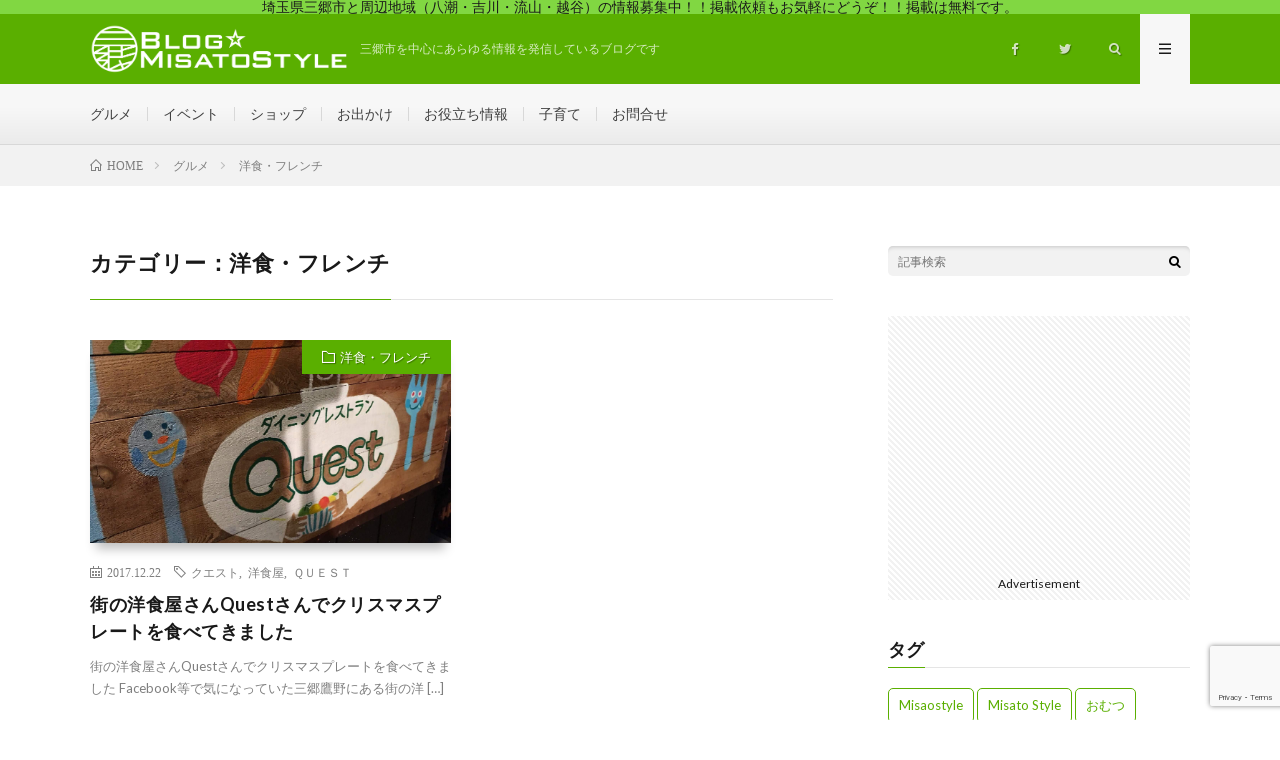

--- FILE ---
content_type: text/html; charset=UTF-8
request_url: https://blog.misato-style.com/category/gourmet/restaurant
body_size: 12528
content:
<!DOCTYPE html>
<html lang="ja" prefix="og: http://ogp.me/ns#">
<head prefix="og: http://ogp.me/ns# fb: http://ogp.me/ns/fb# article: http://ogp.me/ns/article#">
<meta charset="UTF-8">
<title>カテゴリー：洋食・フレンチ│Blog☆Misato Style</title>
<meta name='robots' content='max-image-preview:large' />
	<style>img:is([sizes="auto" i], [sizes^="auto," i]) { contain-intrinsic-size: 3000px 1500px }</style>
	<link rel='dns-prefetch' href='//secure.gravatar.com' />
<link rel='dns-prefetch' href='//stats.wp.com' />
<link rel='dns-prefetch' href='//v0.wordpress.com' />
<link rel='dns-prefetch' href='//widgets.wp.com' />
<link rel='dns-prefetch' href='//s0.wp.com' />
<link rel='dns-prefetch' href='//0.gravatar.com' />
<link rel='dns-prefetch' href='//1.gravatar.com' />
<link rel='dns-prefetch' href='//2.gravatar.com' />
<script type="text/javascript" id="wpp-js" src="https://blog.misato-style.com/wp-content/plugins/wordpress-popular-posts/assets/js/wpp.min.js?ver=7.2.0" data-sampling="0" data-sampling-rate="100" data-api-url="https://blog.misato-style.com/wp-json/wordpress-popular-posts" data-post-id="0" data-token="2dd10692b8" data-lang="0" data-debug="0"></script>
<link rel='stylesheet' id='wp-block-library-css' href='https://blog.misato-style.com/wp-includes/css/dist/block-library/style.min.css?ver=6.7.4' type='text/css' media='all' />
<link rel='stylesheet' id='mediaelement-css' href='https://blog.misato-style.com/wp-includes/js/mediaelement/mediaelementplayer-legacy.min.css?ver=4.2.17' type='text/css' media='all' />
<link rel='stylesheet' id='wp-mediaelement-css' href='https://blog.misato-style.com/wp-includes/js/mediaelement/wp-mediaelement.min.css?ver=6.7.4' type='text/css' media='all' />
<style id='jetpack-sharing-buttons-style-inline-css' type='text/css'>
.jetpack-sharing-buttons__services-list{display:flex;flex-direction:row;flex-wrap:wrap;gap:0;list-style-type:none;margin:5px;padding:0}.jetpack-sharing-buttons__services-list.has-small-icon-size{font-size:12px}.jetpack-sharing-buttons__services-list.has-normal-icon-size{font-size:16px}.jetpack-sharing-buttons__services-list.has-large-icon-size{font-size:24px}.jetpack-sharing-buttons__services-list.has-huge-icon-size{font-size:36px}@media print{.jetpack-sharing-buttons__services-list{display:none!important}}.editor-styles-wrapper .wp-block-jetpack-sharing-buttons{gap:0;padding-inline-start:0}ul.jetpack-sharing-buttons__services-list.has-background{padding:1.25em 2.375em}
</style>
<style id='classic-theme-styles-inline-css' type='text/css'>
/*! This file is auto-generated */
.wp-block-button__link{color:#fff;background-color:#32373c;border-radius:9999px;box-shadow:none;text-decoration:none;padding:calc(.667em + 2px) calc(1.333em + 2px);font-size:1.125em}.wp-block-file__button{background:#32373c;color:#fff;text-decoration:none}
</style>
<style id='global-styles-inline-css' type='text/css'>
:root{--wp--preset--aspect-ratio--square: 1;--wp--preset--aspect-ratio--4-3: 4/3;--wp--preset--aspect-ratio--3-4: 3/4;--wp--preset--aspect-ratio--3-2: 3/2;--wp--preset--aspect-ratio--2-3: 2/3;--wp--preset--aspect-ratio--16-9: 16/9;--wp--preset--aspect-ratio--9-16: 9/16;--wp--preset--color--black: #000000;--wp--preset--color--cyan-bluish-gray: #abb8c3;--wp--preset--color--white: #ffffff;--wp--preset--color--pale-pink: #f78da7;--wp--preset--color--vivid-red: #cf2e2e;--wp--preset--color--luminous-vivid-orange: #ff6900;--wp--preset--color--luminous-vivid-amber: #fcb900;--wp--preset--color--light-green-cyan: #7bdcb5;--wp--preset--color--vivid-green-cyan: #00d084;--wp--preset--color--pale-cyan-blue: #8ed1fc;--wp--preset--color--vivid-cyan-blue: #0693e3;--wp--preset--color--vivid-purple: #9b51e0;--wp--preset--gradient--vivid-cyan-blue-to-vivid-purple: linear-gradient(135deg,rgba(6,147,227,1) 0%,rgb(155,81,224) 100%);--wp--preset--gradient--light-green-cyan-to-vivid-green-cyan: linear-gradient(135deg,rgb(122,220,180) 0%,rgb(0,208,130) 100%);--wp--preset--gradient--luminous-vivid-amber-to-luminous-vivid-orange: linear-gradient(135deg,rgba(252,185,0,1) 0%,rgba(255,105,0,1) 100%);--wp--preset--gradient--luminous-vivid-orange-to-vivid-red: linear-gradient(135deg,rgba(255,105,0,1) 0%,rgb(207,46,46) 100%);--wp--preset--gradient--very-light-gray-to-cyan-bluish-gray: linear-gradient(135deg,rgb(238,238,238) 0%,rgb(169,184,195) 100%);--wp--preset--gradient--cool-to-warm-spectrum: linear-gradient(135deg,rgb(74,234,220) 0%,rgb(151,120,209) 20%,rgb(207,42,186) 40%,rgb(238,44,130) 60%,rgb(251,105,98) 80%,rgb(254,248,76) 100%);--wp--preset--gradient--blush-light-purple: linear-gradient(135deg,rgb(255,206,236) 0%,rgb(152,150,240) 100%);--wp--preset--gradient--blush-bordeaux: linear-gradient(135deg,rgb(254,205,165) 0%,rgb(254,45,45) 50%,rgb(107,0,62) 100%);--wp--preset--gradient--luminous-dusk: linear-gradient(135deg,rgb(255,203,112) 0%,rgb(199,81,192) 50%,rgb(65,88,208) 100%);--wp--preset--gradient--pale-ocean: linear-gradient(135deg,rgb(255,245,203) 0%,rgb(182,227,212) 50%,rgb(51,167,181) 100%);--wp--preset--gradient--electric-grass: linear-gradient(135deg,rgb(202,248,128) 0%,rgb(113,206,126) 100%);--wp--preset--gradient--midnight: linear-gradient(135deg,rgb(2,3,129) 0%,rgb(40,116,252) 100%);--wp--preset--font-size--small: 13px;--wp--preset--font-size--medium: 20px;--wp--preset--font-size--large: 36px;--wp--preset--font-size--x-large: 42px;--wp--preset--spacing--20: 0.44rem;--wp--preset--spacing--30: 0.67rem;--wp--preset--spacing--40: 1rem;--wp--preset--spacing--50: 1.5rem;--wp--preset--spacing--60: 2.25rem;--wp--preset--spacing--70: 3.38rem;--wp--preset--spacing--80: 5.06rem;--wp--preset--shadow--natural: 6px 6px 9px rgba(0, 0, 0, 0.2);--wp--preset--shadow--deep: 12px 12px 50px rgba(0, 0, 0, 0.4);--wp--preset--shadow--sharp: 6px 6px 0px rgba(0, 0, 0, 0.2);--wp--preset--shadow--outlined: 6px 6px 0px -3px rgba(255, 255, 255, 1), 6px 6px rgba(0, 0, 0, 1);--wp--preset--shadow--crisp: 6px 6px 0px rgba(0, 0, 0, 1);}:where(.is-layout-flex){gap: 0.5em;}:where(.is-layout-grid){gap: 0.5em;}body .is-layout-flex{display: flex;}.is-layout-flex{flex-wrap: wrap;align-items: center;}.is-layout-flex > :is(*, div){margin: 0;}body .is-layout-grid{display: grid;}.is-layout-grid > :is(*, div){margin: 0;}:where(.wp-block-columns.is-layout-flex){gap: 2em;}:where(.wp-block-columns.is-layout-grid){gap: 2em;}:where(.wp-block-post-template.is-layout-flex){gap: 1.25em;}:where(.wp-block-post-template.is-layout-grid){gap: 1.25em;}.has-black-color{color: var(--wp--preset--color--black) !important;}.has-cyan-bluish-gray-color{color: var(--wp--preset--color--cyan-bluish-gray) !important;}.has-white-color{color: var(--wp--preset--color--white) !important;}.has-pale-pink-color{color: var(--wp--preset--color--pale-pink) !important;}.has-vivid-red-color{color: var(--wp--preset--color--vivid-red) !important;}.has-luminous-vivid-orange-color{color: var(--wp--preset--color--luminous-vivid-orange) !important;}.has-luminous-vivid-amber-color{color: var(--wp--preset--color--luminous-vivid-amber) !important;}.has-light-green-cyan-color{color: var(--wp--preset--color--light-green-cyan) !important;}.has-vivid-green-cyan-color{color: var(--wp--preset--color--vivid-green-cyan) !important;}.has-pale-cyan-blue-color{color: var(--wp--preset--color--pale-cyan-blue) !important;}.has-vivid-cyan-blue-color{color: var(--wp--preset--color--vivid-cyan-blue) !important;}.has-vivid-purple-color{color: var(--wp--preset--color--vivid-purple) !important;}.has-black-background-color{background-color: var(--wp--preset--color--black) !important;}.has-cyan-bluish-gray-background-color{background-color: var(--wp--preset--color--cyan-bluish-gray) !important;}.has-white-background-color{background-color: var(--wp--preset--color--white) !important;}.has-pale-pink-background-color{background-color: var(--wp--preset--color--pale-pink) !important;}.has-vivid-red-background-color{background-color: var(--wp--preset--color--vivid-red) !important;}.has-luminous-vivid-orange-background-color{background-color: var(--wp--preset--color--luminous-vivid-orange) !important;}.has-luminous-vivid-amber-background-color{background-color: var(--wp--preset--color--luminous-vivid-amber) !important;}.has-light-green-cyan-background-color{background-color: var(--wp--preset--color--light-green-cyan) !important;}.has-vivid-green-cyan-background-color{background-color: var(--wp--preset--color--vivid-green-cyan) !important;}.has-pale-cyan-blue-background-color{background-color: var(--wp--preset--color--pale-cyan-blue) !important;}.has-vivid-cyan-blue-background-color{background-color: var(--wp--preset--color--vivid-cyan-blue) !important;}.has-vivid-purple-background-color{background-color: var(--wp--preset--color--vivid-purple) !important;}.has-black-border-color{border-color: var(--wp--preset--color--black) !important;}.has-cyan-bluish-gray-border-color{border-color: var(--wp--preset--color--cyan-bluish-gray) !important;}.has-white-border-color{border-color: var(--wp--preset--color--white) !important;}.has-pale-pink-border-color{border-color: var(--wp--preset--color--pale-pink) !important;}.has-vivid-red-border-color{border-color: var(--wp--preset--color--vivid-red) !important;}.has-luminous-vivid-orange-border-color{border-color: var(--wp--preset--color--luminous-vivid-orange) !important;}.has-luminous-vivid-amber-border-color{border-color: var(--wp--preset--color--luminous-vivid-amber) !important;}.has-light-green-cyan-border-color{border-color: var(--wp--preset--color--light-green-cyan) !important;}.has-vivid-green-cyan-border-color{border-color: var(--wp--preset--color--vivid-green-cyan) !important;}.has-pale-cyan-blue-border-color{border-color: var(--wp--preset--color--pale-cyan-blue) !important;}.has-vivid-cyan-blue-border-color{border-color: var(--wp--preset--color--vivid-cyan-blue) !important;}.has-vivid-purple-border-color{border-color: var(--wp--preset--color--vivid-purple) !important;}.has-vivid-cyan-blue-to-vivid-purple-gradient-background{background: var(--wp--preset--gradient--vivid-cyan-blue-to-vivid-purple) !important;}.has-light-green-cyan-to-vivid-green-cyan-gradient-background{background: var(--wp--preset--gradient--light-green-cyan-to-vivid-green-cyan) !important;}.has-luminous-vivid-amber-to-luminous-vivid-orange-gradient-background{background: var(--wp--preset--gradient--luminous-vivid-amber-to-luminous-vivid-orange) !important;}.has-luminous-vivid-orange-to-vivid-red-gradient-background{background: var(--wp--preset--gradient--luminous-vivid-orange-to-vivid-red) !important;}.has-very-light-gray-to-cyan-bluish-gray-gradient-background{background: var(--wp--preset--gradient--very-light-gray-to-cyan-bluish-gray) !important;}.has-cool-to-warm-spectrum-gradient-background{background: var(--wp--preset--gradient--cool-to-warm-spectrum) !important;}.has-blush-light-purple-gradient-background{background: var(--wp--preset--gradient--blush-light-purple) !important;}.has-blush-bordeaux-gradient-background{background: var(--wp--preset--gradient--blush-bordeaux) !important;}.has-luminous-dusk-gradient-background{background: var(--wp--preset--gradient--luminous-dusk) !important;}.has-pale-ocean-gradient-background{background: var(--wp--preset--gradient--pale-ocean) !important;}.has-electric-grass-gradient-background{background: var(--wp--preset--gradient--electric-grass) !important;}.has-midnight-gradient-background{background: var(--wp--preset--gradient--midnight) !important;}.has-small-font-size{font-size: var(--wp--preset--font-size--small) !important;}.has-medium-font-size{font-size: var(--wp--preset--font-size--medium) !important;}.has-large-font-size{font-size: var(--wp--preset--font-size--large) !important;}.has-x-large-font-size{font-size: var(--wp--preset--font-size--x-large) !important;}
:where(.wp-block-post-template.is-layout-flex){gap: 1.25em;}:where(.wp-block-post-template.is-layout-grid){gap: 1.25em;}
:where(.wp-block-columns.is-layout-flex){gap: 2em;}:where(.wp-block-columns.is-layout-grid){gap: 2em;}
:root :where(.wp-block-pullquote){font-size: 1.5em;line-height: 1.6;}
</style>
<link rel='stylesheet' id='contact-form-7-css' href='https://blog.misato-style.com/wp-content/plugins/contact-form-7/includes/css/styles.css?ver=6.0.5' type='text/css' media='all' />
<link rel='stylesheet' id='sign-in-with-google-css' href='https://blog.misato-style.com/wp-content/plugins/sign-in-with-google/src/public/css/sign-in-with-google-public.css?ver=1.8.0' type='text/css' media='all' />
<link rel='stylesheet' id='wordpress-popular-posts-css-css' href='https://blog.misato-style.com/wp-content/plugins/wordpress-popular-posts/assets/css/wpp.css?ver=7.2.0' type='text/css' media='all' />
<link rel='stylesheet' id='jetpack_likes-css' href='https://blog.misato-style.com/wp-content/plugins/jetpack/modules/likes/style.css?ver=15.4' type='text/css' media='all' />
<style id='akismet-widget-style-inline-css' type='text/css'>

			.a-stats {
				--akismet-color-mid-green: #357b49;
				--akismet-color-white: #fff;
				--akismet-color-light-grey: #f6f7f7;

				max-width: 350px;
				width: auto;
			}

			.a-stats * {
				all: unset;
				box-sizing: border-box;
			}

			.a-stats strong {
				font-weight: 600;
			}

			.a-stats a.a-stats__link,
			.a-stats a.a-stats__link:visited,
			.a-stats a.a-stats__link:active {
				background: var(--akismet-color-mid-green);
				border: none;
				box-shadow: none;
				border-radius: 8px;
				color: var(--akismet-color-white);
				cursor: pointer;
				display: block;
				font-family: -apple-system, BlinkMacSystemFont, 'Segoe UI', 'Roboto', 'Oxygen-Sans', 'Ubuntu', 'Cantarell', 'Helvetica Neue', sans-serif;
				font-weight: 500;
				padding: 12px;
				text-align: center;
				text-decoration: none;
				transition: all 0.2s ease;
			}

			/* Extra specificity to deal with TwentyTwentyOne focus style */
			.widget .a-stats a.a-stats__link:focus {
				background: var(--akismet-color-mid-green);
				color: var(--akismet-color-white);
				text-decoration: none;
			}

			.a-stats a.a-stats__link:hover {
				filter: brightness(110%);
				box-shadow: 0 4px 12px rgba(0, 0, 0, 0.06), 0 0 2px rgba(0, 0, 0, 0.16);
			}

			.a-stats .count {
				color: var(--akismet-color-white);
				display: block;
				font-size: 1.5em;
				line-height: 1.4;
				padding: 0 13px;
				white-space: nowrap;
			}
		
</style>
<link rel="https://api.w.org/" href="https://blog.misato-style.com/wp-json/" /><link rel="alternate" title="JSON" type="application/json" href="https://blog.misato-style.com/wp-json/wp/v2/categories/164" />	<style>img#wpstats{display:none}</style>
		            <style id="wpp-loading-animation-styles">@-webkit-keyframes bgslide{from{background-position-x:0}to{background-position-x:-200%}}@keyframes bgslide{from{background-position-x:0}to{background-position-x:-200%}}.wpp-widget-block-placeholder,.wpp-shortcode-placeholder{margin:0 auto;width:60px;height:3px;background:#dd3737;background:linear-gradient(90deg,#dd3737 0%,#571313 10%,#dd3737 100%);background-size:200% auto;border-radius:3px;-webkit-animation:bgslide 1s infinite linear;animation:bgslide 1s infinite linear}</style>
            <link rel="stylesheet" href="https://blog.misato-style.com/wp-content/themes/lionmedia/style.css">
<link rel="stylesheet" href="https://blog.misato-style.com/wp-content/themes/lionmedia-child/style.css">
<link rel="stylesheet" href="https://blog.misato-style.com/wp-content/themes/lionmedia/css/icon.css">
<link rel="stylesheet" href="https://fonts.googleapis.com/css?family=Lato:400,700,900">
<meta http-equiv="X-UA-Compatible" content="IE=edge">
<meta name="viewport" content="width=device-width, initial-scale=1, shrink-to-fit=no">
<link rel="dns-prefetch" href="//www.google.com">
<link rel="dns-prefetch" href="//www.google-analytics.com">
<link rel="dns-prefetch" href="//fonts.googleapis.com">
<link rel="dns-prefetch" href="//fonts.gstatic.com">
<link rel="dns-prefetch" href="//pagead2.googlesyndication.com">
<link rel="dns-prefetch" href="//googleads.g.doubleclick.net">
<link rel="dns-prefetch" href="//www.gstatic.com">
<style type="text/css">
.infoHead{background-color:#81d742;}

.l-header,
.searchNavi__title,
.key__cat,
.eyecatch__cat,
.rankingBox__title,
.categoryDescription,
.pagetop,
.contactTable__header .required,
.heading.heading-primary .heading__bg,
.btn__link:hover,
.widget .tag-cloud-link:hover,
.comment-respond .submit:hover,
.comments__list .comment-reply-link:hover,
.widget .calendar_wrap tbody a:hover,
.comments__list .comment-meta,
.ctaPost__btn{background:#5aaf00;}

.heading.heading-first,
.heading.heading-widget::before,
.heading.heading-footer::before,
.btn__link,
.widget .tag-cloud-link,
.comment-respond .submit,
.comments__list .comment-reply-link,
.content a:hover,
.t-light .l-footer,
.ctaPost__btn{border-color:#5aaf00;}

.categoryBox__title,
.dateList__item a[rel=tag]:hover,
.dateList__item a[rel=category]:hover,
.copySns__copyLink:hover,
.btn__link,
.widget .tag-cloud-link,
.comment-respond .submit,
.comments__list .comment-reply-link,
.widget a:hover,
.widget ul li .rsswidget,
.content a,
.related__title,
.ctaPost__btn:hover{color:#5aaf00;}

.c-user01 {color:#dd3333 !important}
.bgc-user01 {background:#dd3333 !important}
.hc-user01:hover {color:#dd3333 !important}
.c-user02 {color:#1e73be !important}
.bgc-user02 {background:#1e73be !important}
.hc-user02:hover {color:#1e73be !important}
.c-user03 {color:#5cbf3b !important}
.bgc-user03 {background:#5cbf3b !important}
.hc-user03:hover {color:#5cbf3b !important}
.c-user04 {color:#000 !important}
.bgc-user04 {background:#000 !important}
.hc-user04:hover {color:#000 !important}
.c-user05 {color:#000 !important}
.bgc-user05 {background:#000 !important}
.hc-user05:hover {color:#000 !important}

</style>
<style>.simplemap img{max-width:none !important;padding:0 !important;margin:0 !important;}.staticmap,.staticmap img{max-width:100% !important;height:auto !important;}.simplemap .simplemap-content{display:none;}</style>
<script>var google_map_api_key = "AIzaSyCfVe9A0TT7RkrS5YPODzJNHUUuBLtz7HY";</script><style type="text/css">.broken_link, a.broken_link {
	text-decoration: line-through;
}</style>
<!-- Jetpack Open Graph Tags -->
<meta property="og:type" content="website" />
<meta property="og:title" content="カテゴリー：洋食・フレンチ│Blog☆Misato Style" />
<meta property="og:url" content="https://blog.misato-style.com/category/gourmet/restaurant" />
<meta property="og:site_name" content="Blog☆Misato Style" />
<meta property="og:image" content="https://blog.misato-style.com/wp-content/uploads/2019/03/cropped-logo.png" />
<meta property="og:image:width" content="512" />
<meta property="og:image:height" content="512" />
<meta property="og:image:alt" content="" />
<meta property="og:locale" content="ja_JP" />

<!-- End Jetpack Open Graph Tags -->
<link rel="icon" href="https://blog.misato-style.com/wp-content/uploads/2019/03/cropped-logo-32x32.png" sizes="32x32" />
<link rel="icon" href="https://blog.misato-style.com/wp-content/uploads/2019/03/cropped-logo-192x192.png" sizes="192x192" />
<link rel="apple-touch-icon" href="https://blog.misato-style.com/wp-content/uploads/2019/03/cropped-logo-180x180.png" />
<meta name="msapplication-TileImage" content="https://blog.misato-style.com/wp-content/uploads/2019/03/cropped-logo-270x270.png" />
<meta property="og:site_name" content="Blog☆Misato Style" />
<meta property="og:type" content="website" />
<meta property="og:title" content="カテゴリー：洋食・フレンチ│Blog☆Misato Style" />
<meta property="og:description" content="三郷市を中心にあらゆる情報を発信しているブログです" />
<meta property="og:url" content="https://blog.misato-style.com/category/gourmet/restaurant" />
<meta property="og:image" content="https://blog.misato-style.com/wp-content/uploads/2019/03/logo.png" />
<meta name="twitter:card" content="summary" />

<script>
  (function(i,s,o,g,r,a,m){i['GoogleAnalyticsObject']=r;i[r]=i[r]||function(){
  (i[r].q=i[r].q||[]).push(arguments)},i[r].l=1*new Date();a=s.createElement(o),
  m=s.getElementsByTagName(o)[0];a.async=1;a.src=g;m.parentNode.insertBefore(a,m)
  })(window,document,'script','https://www.google-analytics.com/analytics.js','ga');

  ga('create', 'UA-69920027-1', 'auto');
  ga('send', 'pageview');
</script>


</head>
<body class="t-light t-rich">

    <div class="infoHead">
          埼玉県三郷市と周辺地域（八潮・吉川・流山・越谷）の情報募集中！！掲載依頼もお気軽にどうぞ！！掲載は無料です。      </div>
  
  <!--l-header-->
  <header class="l-header">
    <div class="container">
      
      <div class="siteTitle">

              <p class="siteTitle__logo">
          <a class="siteTitle__link" href="https://blog.misato-style.com">
            <img src="https://blog.misato-style.com/wp-content/uploads/2019/03/logo-header-white-1.png" class="siteTitle__img" alt="Blog☆Misato Style" width="2600" height="500" >          </a>
          <span class="siteTitle__sub">三郷市を中心にあらゆる情報を発信しているブログです</span>
		</p>	        </div>
      
      <nav class="menuNavi">      
                <ul class="menuNavi__list">
		              <li class="menuNavi__item u-none-sp u-txtShdw"><a class="menuNavi__link icon-facebook" href="https://www.facebook.com/misatostyle"></a></li>
		              <li class="menuNavi__item u-none-sp u-txtShdw"><a class="menuNavi__link icon-twitter" href="https://twitter.com/MisatoStyle_com"></a></li>
		              <li class="menuNavi__item u-txtShdw"><span class="menuNavi__link icon-search" id="menuNavi__search" onclick="toggle__search();"></span></li>
            <li class="menuNavi__item u-txtShdw"><span class="menuNavi__link menuNavi__link-current icon-menu" id="menuNavi__menu" onclick="toggle__menu();"></span></li>
                  </ul>
      </nav>
      
    </div>
  </header>
  <!--/l-header-->
  
  <!--l-extra-->
        <div class="l-extraNone" id="extra__search">
      <div class="container">
        <div class="searchNavi">
                    <div class="searchNavi__title u-txtShdw">注目キーワード</div>
          <ul class="searchNavi__list">
                          <li class="searchNavi__item"><a class="searchNavi__link" href="https://blog.misato-style.com/?s=ラーメン">ラーメン</a></li>
                          <li class="searchNavi__item"><a class="searchNavi__link" href="https://blog.misato-style.com/?s=焼肉">焼肉</a></li>
                          <li class="searchNavi__item"><a class="searchNavi__link" href="https://blog.misato-style.com/?s=オープン">オープン</a></li>
                          <li class="searchNavi__item"><a class="searchNavi__link" href="https://blog.misato-style.com/?s=つけ麺">つけ麺</a></li>
                          <li class="searchNavi__item"><a class="searchNavi__link" href="https://blog.misato-style.com/?s=イベント">イベント</a></li>
			          </ul>
                    
                <div class="searchBox">
        <form class="searchBox__form" method="get" target="_top" action="https://blog.misato-style.com/" >
          <input class="searchBox__input" type="text" maxlength="50" name="s" placeholder="記事検索"><button class="searchBox__submit icon-search" type="submit" value="search"> </button>
        </form>
      </div>        </div>
      </div>
    </div>
        
    <div class="l-extra" id="extra__menu">
      <div class="container container-max">
        <nav class="globalNavi">
          <ul class="globalNavi__list">
          	        <li id="menu-item-2389" class="menu-item menu-item-type-taxonomy menu-item-object-category current-category-ancestor menu-item-2389"><a href="https://blog.misato-style.com/category/gourmet">グルメ</a></li>
<li id="menu-item-2388" class="menu-item menu-item-type-taxonomy menu-item-object-category menu-item-2388"><a href="https://blog.misato-style.com/category/events">イベント</a></li>
<li id="menu-item-2392" class="menu-item menu-item-type-taxonomy menu-item-object-category menu-item-2392"><a href="https://blog.misato-style.com/category/shop">ショップ</a></li>
<li id="menu-item-2391" class="menu-item menu-item-type-taxonomy menu-item-object-category menu-item-2391"><a href="https://blog.misato-style.com/category/go-to-play">お出かけ</a></li>
<li id="menu-item-2390" class="menu-item menu-item-type-taxonomy menu-item-object-category menu-item-2390"><a href="https://blog.misato-style.com/category/useful-information">お役立ち情報</a></li>
<li id="menu-item-2393" class="menu-item menu-item-type-taxonomy menu-item-object-category menu-item-2393"><a href="https://blog.misato-style.com/category/parenting">子育て</a></li>
<li id="menu-item-2395" class="menu-item menu-item-type-post_type menu-item-object-page menu-item-2395"><a href="https://blog.misato-style.com/inq">お問合せ</a></li>
	                                    
                          <li class="menu-item u-none-pc"><a class="icon-facebook" href="https://www.facebook.com/misatostyle"></a></li>
                          <li class="menu-item u-none-pc"><a class="icon-twitter" href="https://twitter.com/MisatoStyle_com"></a></li>
                        
                    </ul>
        </nav>
      </div>
    </div>
  <!--/l-extra-->

<div class="breadcrumb" ><div class="container" ><ul class="breadcrumb__list"><li class="breadcrumb__item" itemscope itemtype="http://data-vocabulary.org/Breadcrumb"><a href="https://blog.misato-style.com/" itemprop="url"><span class="icon-home" itemprop="title">HOME</span></a></li><li class="breadcrumb__item" itemscope itemtype="http://data-vocabulary.org/Breadcrumb"><a href="https://blog.misato-style.com/category/gourmet" itemprop="url"><span itemprop="title">グルメ</span></a></li><li class="breadcrumb__item">洋食・フレンチ</li></ul></div></div>   
  <!-- l-wrapper -->
  <div class="l-wrapper">
	
    <!-- l-main -->
    <main class="l-main">
	  
            <header class="archiveTitle">
        <h1 class="heading heading-first">カテゴリー：洋食・フレンチ</h1>
		      </header>
            
      	  
	          <div class="archive">
	    	                  <article class="archiveItem
	        ">
        
        <div class="eyecatch eyecatch-archive">
                    <span class="eyecatch__cat bgc u-txtShdw"><a href="https://blog.misato-style.com/category/gourmet/restaurant" rel="category tag">洋食・フレンチ</a></span>
          <a href="https://blog.misato-style.com/gourmet/restaurant/quest"><img width="547" height="410" src="https://blog.misato-style.com/wp-content/uploads/2017/12/IMG_3701.jpg" class="attachment-icatch size-icatch wp-post-image" alt="" decoding="async" fetchpriority="high" /></a>
        </div>
        
                <ul class="dateList dateList-archive">
                    <li class="dateList__item icon-calendar">2017.12.22</li>
                              <li class="dateList__item icon-tag"><a href="https://blog.misato-style.com/tag/%e3%82%af%e3%82%a8%e3%82%b9%e3%83%88" rel="tag">クエスト</a><span>, </span><a href="https://blog.misato-style.com/tag/%e6%b4%8b%e9%a3%9f%e5%b1%8b" rel="tag">洋食屋</a><span>, </span><a href="https://blog.misato-style.com/tag/%ef%bd%91%ef%bd%95%ef%bd%85%ef%bd%93%ef%bd%94" rel="tag">ＱＵＥＳＴ</a><span>, </span></li>
                  </ul>
        
        <h2 class="heading heading-archive">
          <a class=" hc" href="https://blog.misato-style.com/gourmet/restaurant/quest">街の洋食屋さんQuestさんでクリスマスプレートを食べてきました</a>
        </h2>
        
        <p class="archiveItem__text">
		  街の洋食屋さんQuestさんでクリスマスプレートを食べてきました Facebook等で気になっていた三郷鷹野にある街の洋 [&hellip;]        </p>
        
        <div class="btn btn-right">
          <a class="btn__link" href="https://blog.misato-style.com/gourmet/restaurant/quest">続きを読む</a>
        </div>
      
      </article>
		  		  		    		    		    	    
		  		        </div>
	  	  
	        
    </main>
    <!-- /l-main -->
    
	    <!-- l-sidebar -->
          <div class="l-sidebar">
	  
	          <aside class="widget">      <div class="searchBox">
        <form class="searchBox__form" method="get" target="_top" action="https://blog.misato-style.com/" >
          <input class="searchBox__input" type="text" maxlength="50" name="s" placeholder="記事検索"><button class="searchBox__submit icon-search" type="submit" value="search"> </button>
        </form>
      </div></aside><aside class="widget"><div class="adWidget"><script async src="https://pagead2.googlesyndication.com/pagead/js/adsbygoogle.js?client=ca-pub-5331382833521186"
     crossorigin="anonymous"></script>
<!-- BM_300x250 -->
<ins class="adsbygoogle"
     style="display:inline-block;width:300px;height:250px"
     data-ad-client="ca-pub-5331382833521186"
     data-ad-slot="5445506698"></ins>
<script>
     (adsbygoogle = window.adsbygoogle || []).push({});
</script><h2 class="adWidget__title">Advertisement</h2></div></aside><aside class="widget"><h2 class="heading heading-widget">タグ</h2><div class="tagcloud"><a href="https://blog.misato-style.com/tag/misaostyle" class="tag-cloud-link tag-link-278 tag-link-position-1" style="font-size: 9.1570247933884pt;" aria-label="Misaostyle (4個の項目)">Misaostyle</a>
<a href="https://blog.misato-style.com/tag/misato-style" class="tag-cloud-link tag-link-42 tag-link-position-2" style="font-size: 10.082644628099pt;" aria-label="Misato Style (5個の項目)">Misato Style</a>
<a href="https://blog.misato-style.com/tag/%e3%81%8a%e3%82%80%e3%81%a4" class="tag-cloud-link tag-link-290 tag-link-position-3" style="font-size: 9.1570247933884pt;" aria-label="おむつ (4個の項目)">おむつ</a>
<a href="https://blog.misato-style.com/tag/%e3%81%8a%e7%a5%ad%e3%82%8a" class="tag-cloud-link tag-link-282 tag-link-position-4" style="font-size: 9.1570247933884pt;" aria-label="お祭り (4個の項目)">お祭り</a>
<a href="https://blog.misato-style.com/tag/%e3%81%95%e3%81%aa%e3%81%a0" class="tag-cloud-link tag-link-181 tag-link-position-5" style="font-size: 13.090909090909pt;" aria-label="さなだ (10個の項目)">さなだ</a>
<a href="https://blog.misato-style.com/tag/%e3%81%9d%e3%81%b0" class="tag-cloud-link tag-link-260 tag-link-position-6" style="font-size: 11.471074380165pt;" aria-label="そば (7個の項目)">そば</a>
<a href="https://blog.misato-style.com/tag/%e3%81%a4%e3%81%91%e9%ba%ba" class="tag-cloud-link tag-link-180 tag-link-position-7" style="font-size: 15.289256198347pt;" aria-label="つけ麺 (16個の項目)">つけ麺</a>
<a href="https://blog.misato-style.com/tag/%e3%81%ab%e3%81%8a%e3%81%a9%e3%82%8a%e5%85%ac%e5%9c%92" class="tag-cloud-link tag-link-19 tag-link-position-8" style="font-size: 14.710743801653pt;" aria-label="におどり公園 (14個の項目)">におどり公園</a>
<a href="https://blog.misato-style.com/tag/%e3%82%89%e3%83%bc%e3%82%81%e3%82%93" class="tag-cloud-link tag-link-129 tag-link-position-9" style="font-size: 11.471074380165pt;" aria-label="らーめん (7個の項目)">らーめん</a>
<a href="https://blog.misato-style.com/tag/%e3%82%a2%e3%82%a6%e3%83%88%e3%83%ac%e3%83%83%e3%83%88" class="tag-cloud-link tag-link-149 tag-link-position-10" style="font-size: 8pt;" aria-label="アウトレット (3個の項目)">アウトレット</a>
<a href="https://blog.misato-style.com/tag/%e3%82%a4%e3%83%88%e3%83%bc%e3%83%a8%e3%83%bc%e3%82%ab%e3%83%89%e3%83%bc" class="tag-cloud-link tag-link-254 tag-link-position-11" style="font-size: 10.082644628099pt;" aria-label="イトーヨーカドー (5個の項目)">イトーヨーカドー</a>
<a href="https://blog.misato-style.com/tag/%e3%82%a4%e3%83%99%e3%83%b3%e3%83%88" class="tag-cloud-link tag-link-16 tag-link-position-12" style="font-size: 17.95041322314pt;" aria-label="イベント (28個の項目)">イベント</a>
<a href="https://blog.misato-style.com/tag/%e3%82%ab%e3%83%95%e3%82%a7" class="tag-cloud-link tag-link-364 tag-link-position-13" style="font-size: 12.04958677686pt;" aria-label="カフェ (8個の項目)">カフェ</a>
<a href="https://blog.misato-style.com/tag/%e3%82%b7%e3%83%9e%e3%83%9b" class="tag-cloud-link tag-link-120 tag-link-position-14" style="font-size: 9.1570247933884pt;" aria-label="シマホ (4個の項目)">シマホ</a>
<a href="https://blog.misato-style.com/tag/%e3%82%b9%e3%83%86%e3%83%bc%e3%82%ad" class="tag-cloud-link tag-link-157 tag-link-position-15" style="font-size: 9.1570247933884pt;" aria-label="ステーキ (4個の項目)">ステーキ</a>
<a href="https://blog.misato-style.com/tag/%e3%82%b9%e3%83%86%e3%83%bc%e3%82%ad%e3%82%ac%e3%82%b9%e3%83%88" class="tag-cloud-link tag-link-273 tag-link-position-16" style="font-size: 10.082644628099pt;" aria-label="ステーキガスト (5個の項目)">ステーキガスト</a>
<a href="https://blog.misato-style.com/tag/%e3%82%bb%e3%83%8a%e3%83%aa%e3%82%aa%e3%83%8f%e3%82%a6%e3%82%b9%e3%83%95%e3%82%a3%e3%83%bc%e3%83%ab%e3%83%89%e4%b8%89%e9%83%b7" class="tag-cloud-link tag-link-114 tag-link-position-17" style="font-size: 8pt;" aria-label="セナリオハウスフィールド三郷 (3個の項目)">セナリオハウスフィールド三郷</a>
<a href="https://blog.misato-style.com/tag/%e3%83%81%e3%83%a3%e3%83%bc%e3%83%8f%e3%83%b3" class="tag-cloud-link tag-link-206 tag-link-position-18" style="font-size: 9.1570247933884pt;" aria-label="チャーハン (4個の項目)">チャーハン</a>
<a href="https://blog.misato-style.com/tag/%e3%83%91%e3%82%b9%e3%82%bf" class="tag-cloud-link tag-link-108 tag-link-position-19" style="font-size: 9.1570247933884pt;" aria-label="パスタ (4個の項目)">パスタ</a>
<a href="https://blog.misato-style.com/tag/%e3%83%94%e3%82%b6" class="tag-cloud-link tag-link-236 tag-link-position-20" style="font-size: 10.082644628099pt;" aria-label="ピザ (5個の項目)">ピザ</a>
<a href="https://blog.misato-style.com/tag/%e3%83%a4%e3%82%aa%e3%82%b3%e3%83%bc" class="tag-cloud-link tag-link-113 tag-link-position-21" style="font-size: 8pt;" aria-label="ヤオコー (3個の項目)">ヤオコー</a>
<a href="https://blog.misato-style.com/tag/%e3%83%a9%e3%83%b3%e3%83%81" class="tag-cloud-link tag-link-190 tag-link-position-22" style="font-size: 12.04958677686pt;" aria-label="ランチ (8個の項目)">ランチ</a>
<a href="https://blog.misato-style.com/tag/%e3%83%a9%e3%83%bc%e3%83%a1%e3%83%b3" class="tag-cloud-link tag-link-126 tag-link-position-23" style="font-size: 17.256198347107pt;" aria-label="ラーメン (24個の項目)">ラーメン</a>
<a href="https://blog.misato-style.com/tag/%e3%83%aa%e3%83%88%e3%83%9f%e3%83%83%e3%82%af" class="tag-cloud-link tag-link-139 tag-link-position-24" style="font-size: 8pt;" aria-label="リトミック (3個の項目)">リトミック</a>
<a href="https://blog.misato-style.com/tag/%e3%83%ac%e3%82%b8%e3%82%b9%e3%82%bf" class="tag-cloud-link tag-link-237 tag-link-position-25" style="font-size: 10.082644628099pt;" aria-label="レジスタ (5個の項目)">レジスタ</a>
<a href="https://blog.misato-style.com/tag/%e4%b8%89%e9%83%b7" class="tag-cloud-link tag-link-39 tag-link-position-26" style="font-size: 22pt;" aria-label="三郷 (63個の項目)">三郷</a>
<a href="https://blog.misato-style.com/tag/%e4%b8%89%e9%83%b7%e3%82%b9%e3%82%bf%e3%82%a4%e3%83%ab" class="tag-cloud-link tag-link-61 tag-link-position-27" style="font-size: 10.082644628099pt;" aria-label="三郷スタイル (5個の項目)">三郷スタイル</a>
<a href="https://blog.misato-style.com/tag/%e4%b8%89%e9%83%b7%e4%b8%ad%e5%a4%ae" class="tag-cloud-link tag-link-40 tag-link-position-28" style="font-size: 19.223140495868pt;" aria-label="三郷中央 (36個の項目)">三郷中央</a>
<a href="https://blog.misato-style.com/tag/%e4%b8%89%e9%83%b7%e5%b8%82" class="tag-cloud-link tag-link-25 tag-link-position-29" style="font-size: 14.363636363636pt;" aria-label="三郷市 (13個の項目)">三郷市</a>
<a href="https://blog.misato-style.com/tag/%e4%b8%89%e9%83%b7%e6%96%87%e5%8c%96%e4%bc%9a%e9%a4%a8" class="tag-cloud-link tag-link-212 tag-link-position-30" style="font-size: 12.04958677686pt;" aria-label="三郷文化会館 (8個の項目)">三郷文化会館</a>
<a href="https://blog.misato-style.com/tag/%e5%85%ab%e6%bd%ae" class="tag-cloud-link tag-link-156 tag-link-position-31" style="font-size: 15.289256198347pt;" aria-label="八潮 (16個の項目)">八潮</a>
<a href="https://blog.misato-style.com/tag/%e5%90%89%e5%b7%9d" class="tag-cloud-link tag-link-14 tag-link-position-32" style="font-size: 15.289256198347pt;" aria-label="吉川 (16個の項目)">吉川</a>
<a href="https://blog.misato-style.com/tag/%e5%90%89%e5%b7%9d%e7%be%8e%e5%8d%97" class="tag-cloud-link tag-link-200 tag-link-position-33" style="font-size: 10.892561983471pt;" aria-label="吉川美南 (6個の項目)">吉川美南</a>
<a href="https://blog.misato-style.com/tag/%e5%91%b3%e5%99%8c%e3%83%a9%e3%83%bc%e3%83%a1%e3%83%b3" class="tag-cloud-link tag-link-221 tag-link-position-34" style="font-size: 9.1570247933884pt;" aria-label="味噌ラーメン (4個の項目)">味噌ラーメン</a>
<a href="https://blog.misato-style.com/tag/%e5%a4%9c%e9%b3%b4%e3%81%8d%e3%81%9d%e3%81%b0" class="tag-cloud-link tag-link-131 tag-link-position-35" style="font-size: 9.1570247933884pt;" aria-label="夜鳴きそば (4個の項目)">夜鳴きそば</a>
<a href="https://blog.misato-style.com/tag/%e5%a4%a9%e3%81%b7%e3%82%89" class="tag-cloud-link tag-link-259 tag-link-position-36" style="font-size: 9.1570247933884pt;" aria-label="天ぷら (4個の項目)">天ぷら</a>
<a href="https://blog.misato-style.com/tag/%e5%ad%90%e8%82%b2%e3%81%a6" class="tag-cloud-link tag-link-141 tag-link-position-37" style="font-size: 8pt;" aria-label="子育て (3個の項目)">子育て</a>
<a href="https://blog.misato-style.com/tag/%e5%ae%b6%e7%b3%bb%e3%83%a9%e3%83%bc%e3%83%a1%e3%83%b3" class="tag-cloud-link tag-link-134 tag-link-position-38" style="font-size: 8pt;" aria-label="家系ラーメン (3個の項目)">家系ラーメン</a>
<a href="https://blog.misato-style.com/tag/%e6%8b%85%e3%80%85%e9%ba%ba" class="tag-cloud-link tag-link-130 tag-link-position-39" style="font-size: 8pt;" aria-label="担々麺 (3個の項目)">担々麺</a>
<a href="https://blog.misato-style.com/tag/%e6%bf%80%e5%ae%89" class="tag-cloud-link tag-link-291 tag-link-position-40" style="font-size: 9.1570247933884pt;" aria-label="激安 (4個の項目)">激安</a>
<a href="https://blog.misato-style.com/tag/%e7%84%bc%e8%82%89" class="tag-cloud-link tag-link-310 tag-link-position-41" style="font-size: 10.082644628099pt;" aria-label="焼肉 (5個の項目)">焼肉</a>
<a href="https://blog.misato-style.com/tag/%e7%92%b0%e5%a2%83%e3%83%95%e3%82%a7%e3%82%b9%e3%82%bf" class="tag-cloud-link tag-link-201 tag-link-position-42" style="font-size: 10.082644628099pt;" aria-label="環境フェスタ (5個の項目)">環境フェスタ</a>
<a href="https://blog.misato-style.com/tag/%e8%aa%a0%e5%ae%b6" class="tag-cloud-link tag-link-135 tag-link-position-43" style="font-size: 9.1570247933884pt;" aria-label="誠家 (4個の項目)">誠家</a>
<a href="https://blog.misato-style.com/tag/%e8%b6%8a%e8%b0%b7%e3%83%ac%e3%82%a4%e3%82%af%e3%82%bf%e3%82%a6%e3%83%b3" class="tag-cloud-link tag-link-328 tag-link-position-44" style="font-size: 9.1570247933884pt;" aria-label="越谷レイクタウン (4個の項目)">越谷レイクタウン</a>
<a href="https://blog.misato-style.com/tag/%e9%a3%9f%e3%81%b9%e6%94%be%e9%a1%8c" class="tag-cloud-link tag-link-189 tag-link-position-45" style="font-size: 12.04958677686pt;" aria-label="食べ放題 (8個の項目)">食べ放題</a></div>
</aside><aside class="widget"><h2 class="heading heading-widget">カテゴリ</h2><form action="https://blog.misato-style.com" method="get"><label class="screen-reader-text" for="cat">カテゴリ</label><select  name='cat' id='cat' class='postform'>
	<option value='-1'>カテゴリーを選択</option>
	<option class="level-0" value="5">お出かけ&nbsp;&nbsp;(14)</option>
	<option class="level-1" value="17">&nbsp;&nbsp;&nbsp;イルミネーション&nbsp;&nbsp;(2)</option>
	<option class="level-1" value="294">&nbsp;&nbsp;&nbsp;公園&nbsp;&nbsp;(3)</option>
	<option class="level-0" value="8">お役立ち情報&nbsp;&nbsp;(34)</option>
	<option class="level-1" value="438">&nbsp;&nbsp;&nbsp;地元企業紹介&nbsp;&nbsp;(3)</option>
	<option class="level-1" value="315">&nbsp;&nbsp;&nbsp;求人情報&nbsp;&nbsp;(4)</option>
	<option class="level-0" value="2">その他&nbsp;&nbsp;(15)</option>
	<option class="level-1" value="185">&nbsp;&nbsp;&nbsp;建築予定情報&nbsp;&nbsp;(10)</option>
	<option class="level-0" value="373">アクセスランキング&nbsp;&nbsp;(4)</option>
	<option class="level-0" value="3">イベント&nbsp;&nbsp;(78)</option>
	<option class="level-0" value="4">グルメ&nbsp;&nbsp;(121)</option>
	<option class="level-1" value="392">&nbsp;&nbsp;&nbsp;お好み焼き、鉄板焼き、もんじゃ、たこ焼き&nbsp;&nbsp;(1)</option>
	<option class="level-1" value="163">&nbsp;&nbsp;&nbsp;そば・うどん&nbsp;&nbsp;(8)</option>
	<option class="level-1" value="161">&nbsp;&nbsp;&nbsp;イタリアン&nbsp;&nbsp;(6)</option>
	<option class="level-1" value="37">&nbsp;&nbsp;&nbsp;カフェ&nbsp;&nbsp;(5)</option>
	<option class="level-1" value="399">&nbsp;&nbsp;&nbsp;カレー&nbsp;&nbsp;(2)</option>
	<option class="level-1" value="159">&nbsp;&nbsp;&nbsp;スイーツ&nbsp;&nbsp;(4)</option>
	<option class="level-1" value="453">&nbsp;&nbsp;&nbsp;ハンバーグ&nbsp;&nbsp;(2)</option>
	<option class="level-1" value="230">&nbsp;&nbsp;&nbsp;ファストフード&nbsp;&nbsp;(3)</option>
	<option class="level-1" value="13">&nbsp;&nbsp;&nbsp;ファミレス&nbsp;&nbsp;(8)</option>
	<option class="level-1" value="374">&nbsp;&nbsp;&nbsp;ベーカリー（パン屋さん）&nbsp;&nbsp;(3)</option>
	<option class="level-1" value="81">&nbsp;&nbsp;&nbsp;ラーメン・つけ麺&nbsp;&nbsp;(47)</option>
	<option class="level-1" value="160">&nbsp;&nbsp;&nbsp;中華料理&nbsp;&nbsp;(7)</option>
	<option class="level-1" value="162">&nbsp;&nbsp;&nbsp;和食・食堂&nbsp;&nbsp;(9)</option>
	<option class="level-1" value="158">&nbsp;&nbsp;&nbsp;居酒屋・バー・バル&nbsp;&nbsp;(2)</option>
	<option class="level-1" value="164" selected="selected">&nbsp;&nbsp;&nbsp;洋食・フレンチ&nbsp;&nbsp;(1)</option>
	<option class="level-1" value="208">&nbsp;&nbsp;&nbsp;焼肉&nbsp;&nbsp;(7)</option>
	<option class="level-0" value="6">ショップ&nbsp;&nbsp;(26)</option>
	<option class="level-1" value="166">&nbsp;&nbsp;&nbsp;ショッピングモール&nbsp;&nbsp;(8)</option>
	<option class="level-1" value="165">&nbsp;&nbsp;&nbsp;スーパーマーケット&nbsp;&nbsp;(4)</option>
	<option class="level-1" value="179">&nbsp;&nbsp;&nbsp;日用品&nbsp;&nbsp;(9)</option>
	<option class="level-1" value="477">&nbsp;&nbsp;&nbsp;開店・閉店&nbsp;&nbsp;(1)</option>
	<option class="level-0" value="24">ビューティー＆リラク&nbsp;&nbsp;(3)</option>
	<option class="level-1" value="169">&nbsp;&nbsp;&nbsp;まつげサロン&nbsp;&nbsp;(1)</option>
	<option class="level-1" value="168">&nbsp;&nbsp;&nbsp;ヘアサロン&nbsp;&nbsp;(1)</option>
	<option class="level-0" value="10">子育て&nbsp;&nbsp;(4)</option>
	<option class="level-1" value="175">&nbsp;&nbsp;&nbsp;習い事&nbsp;&nbsp;(1)</option>
	<option class="level-0" value="1">未分類&nbsp;&nbsp;(1)</option>
	<option class="level-0" value="23">生活&nbsp;&nbsp;(3)</option>
</select>
</form><script type="text/javascript">
/* <![CDATA[ */

(function() {
	var dropdown = document.getElementById( "cat" );
	function onCatChange() {
		if ( dropdown.options[ dropdown.selectedIndex ].value > 0 ) {
			dropdown.parentNode.submit();
		}
	}
	dropdown.onchange = onCatChange;
})();

/* ]]> */
</script>
</aside><aside class="widget"><h2 class="heading heading-widget">ブログ☆ミサトスタイルについて</h2>			<div class="textwidget"><p>吉川＆三郷育ち、現在三郷市在住のインフラエンジニア（SE)とデザイナー（WEB・DTP）が、三郷市や周辺地域の情報を自由気ままに発信していくブログです。</p>
<p>三郷市民（周辺地域）の方々や、これから三郷市に住もう！と思われている皆様のお役に立てれば幸いです(o^∇^o)ﾉ</p>
<p>このブログのコメントはあくまで個人の見解によるものです。好みや、感じ方は人それぞれですので、それを踏まえてご覧いただけると幸いです。</p>
<p>うちの店を紹介してほしい！</p>
<p>イベントがあるので紹介してほしい！</p>
<p>イベント用のホームページを作りたい！</p>
<p>など<a href="https://blog.misato-style.com/inq/" target="_blank" rel="noopener">お気軽にご連絡ください</a>。</p>
</div>
		</aside><aside class="widget"><div class="adWidget"><h2 class="adWidget__title">Advertisement</h2></div></aside>	  	  
	      
    </div>

    <!-- /l-sidebar -->
	    
  </div>
  <!-- /l-wrapper -->



  <!--l-footer-->
  <footer class="l-footer">
    <div class="container">
      <div class="pagetop u-txtShdw"><a class="pagetop__link" href="#top">Back to Top</a></div>
      
                  
      <div class="copySns copySns-noBorder">
        <div class="copySns__copy">
                      © Copyright 2026 <a class="copySns__copyLink" href="https://blog.misato-style.com">Blog☆Misato Style</a>.
          	      <span class="copySns__copyInfo u-none">
		    Blog☆Misato Style by <a class="copySns__copyLink" href="http://fit-jp.com/" target="_blank">FIT-Web Create</a>. Powered by <a class="copySns__copyLink" href="https://wordpress.org/" target="_blank">WordPress</a>.
          </span>
        </div>
      
                        <ul class="copySns__list">
		              <li class="copySns__listItem"><a class="copySns__listLink icon-facebook" href="https://www.facebook.com/misatostyle"></a></li>
		              <li class="copySns__listItem"><a class="copySns__listLink icon-twitter" href="https://twitter.com/MisatoStyle_com"></a></li>
		          </ul>
              
      </div>

    </div>     
  </footer>
  <!-- /l-footer -->

      <script type="text/javascript" src="https://blog.misato-style.com/wp-includes/js/dist/hooks.min.js?ver=4d63a3d491d11ffd8ac6" id="wp-hooks-js"></script>
<script type="text/javascript" src="https://blog.misato-style.com/wp-includes/js/dist/i18n.min.js?ver=5e580eb46a90c2b997e6" id="wp-i18n-js"></script>
<script type="text/javascript" id="wp-i18n-js-after">
/* <![CDATA[ */
wp.i18n.setLocaleData( { 'text direction\u0004ltr': [ 'ltr' ] } );
/* ]]> */
</script>
<script type="text/javascript" src="https://blog.misato-style.com/wp-content/plugins/contact-form-7/includes/swv/js/index.js?ver=6.0.5" id="swv-js"></script>
<script type="text/javascript" id="contact-form-7-js-translations">
/* <![CDATA[ */
( function( domain, translations ) {
	var localeData = translations.locale_data[ domain ] || translations.locale_data.messages;
	localeData[""].domain = domain;
	wp.i18n.setLocaleData( localeData, domain );
} )( "contact-form-7", {"translation-revision-date":"2025-02-18 07:36:32+0000","generator":"GlotPress\/4.0.1","domain":"messages","locale_data":{"messages":{"":{"domain":"messages","plural-forms":"nplurals=1; plural=0;","lang":"ja_JP"},"This contact form is placed in the wrong place.":["\u3053\u306e\u30b3\u30f3\u30bf\u30af\u30c8\u30d5\u30a9\u30fc\u30e0\u306f\u9593\u9055\u3063\u305f\u4f4d\u7f6e\u306b\u7f6e\u304b\u308c\u3066\u3044\u307e\u3059\u3002"],"Error:":["\u30a8\u30e9\u30fc:"]}},"comment":{"reference":"includes\/js\/index.js"}} );
/* ]]> */
</script>
<script type="text/javascript" id="contact-form-7-js-before">
/* <![CDATA[ */
var wpcf7 = {
    "api": {
        "root": "https:\/\/blog.misato-style.com\/wp-json\/",
        "namespace": "contact-form-7\/v1"
    }
};
/* ]]> */
</script>
<script type="text/javascript" src="https://blog.misato-style.com/wp-content/plugins/contact-form-7/includes/js/index.js?ver=6.0.5" id="contact-form-7-js"></script>
<script type="text/javascript" src="https://www.google.com/recaptcha/api.js?render=6LfRC9wZAAAAADORy5W8idvdepgilAg5SaIRLqUT&amp;ver=3.0" id="google-recaptcha-js"></script>
<script type="text/javascript" src="https://blog.misato-style.com/wp-includes/js/dist/vendor/wp-polyfill.min.js?ver=3.15.0" id="wp-polyfill-js"></script>
<script type="text/javascript" id="wpcf7-recaptcha-js-before">
/* <![CDATA[ */
var wpcf7_recaptcha = {
    "sitekey": "6LfRC9wZAAAAADORy5W8idvdepgilAg5SaIRLqUT",
    "actions": {
        "homepage": "homepage",
        "contactform": "contactform"
    }
};
/* ]]> */
</script>
<script type="text/javascript" src="https://blog.misato-style.com/wp-content/plugins/contact-form-7/modules/recaptcha/index.js?ver=6.0.5" id="wpcf7-recaptcha-js"></script>
<script type="text/javascript" id="jetpack-stats-js-before">
/* <![CDATA[ */
_stq = window._stq || [];
_stq.push([ "view", {"v":"ext","blog":"116487508","post":"0","tz":"9","srv":"blog.misato-style.com","arch_cat":"gourmet/restaurant","arch_results":"1","j":"1:15.4"} ]);
_stq.push([ "clickTrackerInit", "116487508", "0" ]);
/* ]]> */
</script>
<script type="text/javascript" src="https://stats.wp.com/e-202604.js" id="jetpack-stats-js" defer="defer" data-wp-strategy="defer"></script>
<script>
function toggle__search(){
	extra__search.className="l-extra";
	extra__menu.className="l-extraNone";
	menuNavi__search.className = "menuNavi__link menuNavi__link-current icon-search ";
	menuNavi__menu.className = "menuNavi__link icon-menu";
}

function toggle__menu(){
	extra__search.className="l-extraNone";
	extra__menu.className="l-extra";
	menuNavi__search.className = "menuNavi__link icon-search";
	menuNavi__menu.className = "menuNavi__link menuNavi__link-current icon-menu";
}
</script>  

</body>
</html>
















--- FILE ---
content_type: text/html; charset=utf-8
request_url: https://www.google.com/recaptcha/api2/anchor?ar=1&k=6LfRC9wZAAAAADORy5W8idvdepgilAg5SaIRLqUT&co=aHR0cHM6Ly9ibG9nLm1pc2F0by1zdHlsZS5jb206NDQz&hl=en&v=PoyoqOPhxBO7pBk68S4YbpHZ&size=invisible&anchor-ms=20000&execute-ms=30000&cb=7up5r8e1xhz2
body_size: 48696
content:
<!DOCTYPE HTML><html dir="ltr" lang="en"><head><meta http-equiv="Content-Type" content="text/html; charset=UTF-8">
<meta http-equiv="X-UA-Compatible" content="IE=edge">
<title>reCAPTCHA</title>
<style type="text/css">
/* cyrillic-ext */
@font-face {
  font-family: 'Roboto';
  font-style: normal;
  font-weight: 400;
  font-stretch: 100%;
  src: url(//fonts.gstatic.com/s/roboto/v48/KFO7CnqEu92Fr1ME7kSn66aGLdTylUAMa3GUBHMdazTgWw.woff2) format('woff2');
  unicode-range: U+0460-052F, U+1C80-1C8A, U+20B4, U+2DE0-2DFF, U+A640-A69F, U+FE2E-FE2F;
}
/* cyrillic */
@font-face {
  font-family: 'Roboto';
  font-style: normal;
  font-weight: 400;
  font-stretch: 100%;
  src: url(//fonts.gstatic.com/s/roboto/v48/KFO7CnqEu92Fr1ME7kSn66aGLdTylUAMa3iUBHMdazTgWw.woff2) format('woff2');
  unicode-range: U+0301, U+0400-045F, U+0490-0491, U+04B0-04B1, U+2116;
}
/* greek-ext */
@font-face {
  font-family: 'Roboto';
  font-style: normal;
  font-weight: 400;
  font-stretch: 100%;
  src: url(//fonts.gstatic.com/s/roboto/v48/KFO7CnqEu92Fr1ME7kSn66aGLdTylUAMa3CUBHMdazTgWw.woff2) format('woff2');
  unicode-range: U+1F00-1FFF;
}
/* greek */
@font-face {
  font-family: 'Roboto';
  font-style: normal;
  font-weight: 400;
  font-stretch: 100%;
  src: url(//fonts.gstatic.com/s/roboto/v48/KFO7CnqEu92Fr1ME7kSn66aGLdTylUAMa3-UBHMdazTgWw.woff2) format('woff2');
  unicode-range: U+0370-0377, U+037A-037F, U+0384-038A, U+038C, U+038E-03A1, U+03A3-03FF;
}
/* math */
@font-face {
  font-family: 'Roboto';
  font-style: normal;
  font-weight: 400;
  font-stretch: 100%;
  src: url(//fonts.gstatic.com/s/roboto/v48/KFO7CnqEu92Fr1ME7kSn66aGLdTylUAMawCUBHMdazTgWw.woff2) format('woff2');
  unicode-range: U+0302-0303, U+0305, U+0307-0308, U+0310, U+0312, U+0315, U+031A, U+0326-0327, U+032C, U+032F-0330, U+0332-0333, U+0338, U+033A, U+0346, U+034D, U+0391-03A1, U+03A3-03A9, U+03B1-03C9, U+03D1, U+03D5-03D6, U+03F0-03F1, U+03F4-03F5, U+2016-2017, U+2034-2038, U+203C, U+2040, U+2043, U+2047, U+2050, U+2057, U+205F, U+2070-2071, U+2074-208E, U+2090-209C, U+20D0-20DC, U+20E1, U+20E5-20EF, U+2100-2112, U+2114-2115, U+2117-2121, U+2123-214F, U+2190, U+2192, U+2194-21AE, U+21B0-21E5, U+21F1-21F2, U+21F4-2211, U+2213-2214, U+2216-22FF, U+2308-230B, U+2310, U+2319, U+231C-2321, U+2336-237A, U+237C, U+2395, U+239B-23B7, U+23D0, U+23DC-23E1, U+2474-2475, U+25AF, U+25B3, U+25B7, U+25BD, U+25C1, U+25CA, U+25CC, U+25FB, U+266D-266F, U+27C0-27FF, U+2900-2AFF, U+2B0E-2B11, U+2B30-2B4C, U+2BFE, U+3030, U+FF5B, U+FF5D, U+1D400-1D7FF, U+1EE00-1EEFF;
}
/* symbols */
@font-face {
  font-family: 'Roboto';
  font-style: normal;
  font-weight: 400;
  font-stretch: 100%;
  src: url(//fonts.gstatic.com/s/roboto/v48/KFO7CnqEu92Fr1ME7kSn66aGLdTylUAMaxKUBHMdazTgWw.woff2) format('woff2');
  unicode-range: U+0001-000C, U+000E-001F, U+007F-009F, U+20DD-20E0, U+20E2-20E4, U+2150-218F, U+2190, U+2192, U+2194-2199, U+21AF, U+21E6-21F0, U+21F3, U+2218-2219, U+2299, U+22C4-22C6, U+2300-243F, U+2440-244A, U+2460-24FF, U+25A0-27BF, U+2800-28FF, U+2921-2922, U+2981, U+29BF, U+29EB, U+2B00-2BFF, U+4DC0-4DFF, U+FFF9-FFFB, U+10140-1018E, U+10190-1019C, U+101A0, U+101D0-101FD, U+102E0-102FB, U+10E60-10E7E, U+1D2C0-1D2D3, U+1D2E0-1D37F, U+1F000-1F0FF, U+1F100-1F1AD, U+1F1E6-1F1FF, U+1F30D-1F30F, U+1F315, U+1F31C, U+1F31E, U+1F320-1F32C, U+1F336, U+1F378, U+1F37D, U+1F382, U+1F393-1F39F, U+1F3A7-1F3A8, U+1F3AC-1F3AF, U+1F3C2, U+1F3C4-1F3C6, U+1F3CA-1F3CE, U+1F3D4-1F3E0, U+1F3ED, U+1F3F1-1F3F3, U+1F3F5-1F3F7, U+1F408, U+1F415, U+1F41F, U+1F426, U+1F43F, U+1F441-1F442, U+1F444, U+1F446-1F449, U+1F44C-1F44E, U+1F453, U+1F46A, U+1F47D, U+1F4A3, U+1F4B0, U+1F4B3, U+1F4B9, U+1F4BB, U+1F4BF, U+1F4C8-1F4CB, U+1F4D6, U+1F4DA, U+1F4DF, U+1F4E3-1F4E6, U+1F4EA-1F4ED, U+1F4F7, U+1F4F9-1F4FB, U+1F4FD-1F4FE, U+1F503, U+1F507-1F50B, U+1F50D, U+1F512-1F513, U+1F53E-1F54A, U+1F54F-1F5FA, U+1F610, U+1F650-1F67F, U+1F687, U+1F68D, U+1F691, U+1F694, U+1F698, U+1F6AD, U+1F6B2, U+1F6B9-1F6BA, U+1F6BC, U+1F6C6-1F6CF, U+1F6D3-1F6D7, U+1F6E0-1F6EA, U+1F6F0-1F6F3, U+1F6F7-1F6FC, U+1F700-1F7FF, U+1F800-1F80B, U+1F810-1F847, U+1F850-1F859, U+1F860-1F887, U+1F890-1F8AD, U+1F8B0-1F8BB, U+1F8C0-1F8C1, U+1F900-1F90B, U+1F93B, U+1F946, U+1F984, U+1F996, U+1F9E9, U+1FA00-1FA6F, U+1FA70-1FA7C, U+1FA80-1FA89, U+1FA8F-1FAC6, U+1FACE-1FADC, U+1FADF-1FAE9, U+1FAF0-1FAF8, U+1FB00-1FBFF;
}
/* vietnamese */
@font-face {
  font-family: 'Roboto';
  font-style: normal;
  font-weight: 400;
  font-stretch: 100%;
  src: url(//fonts.gstatic.com/s/roboto/v48/KFO7CnqEu92Fr1ME7kSn66aGLdTylUAMa3OUBHMdazTgWw.woff2) format('woff2');
  unicode-range: U+0102-0103, U+0110-0111, U+0128-0129, U+0168-0169, U+01A0-01A1, U+01AF-01B0, U+0300-0301, U+0303-0304, U+0308-0309, U+0323, U+0329, U+1EA0-1EF9, U+20AB;
}
/* latin-ext */
@font-face {
  font-family: 'Roboto';
  font-style: normal;
  font-weight: 400;
  font-stretch: 100%;
  src: url(//fonts.gstatic.com/s/roboto/v48/KFO7CnqEu92Fr1ME7kSn66aGLdTylUAMa3KUBHMdazTgWw.woff2) format('woff2');
  unicode-range: U+0100-02BA, U+02BD-02C5, U+02C7-02CC, U+02CE-02D7, U+02DD-02FF, U+0304, U+0308, U+0329, U+1D00-1DBF, U+1E00-1E9F, U+1EF2-1EFF, U+2020, U+20A0-20AB, U+20AD-20C0, U+2113, U+2C60-2C7F, U+A720-A7FF;
}
/* latin */
@font-face {
  font-family: 'Roboto';
  font-style: normal;
  font-weight: 400;
  font-stretch: 100%;
  src: url(//fonts.gstatic.com/s/roboto/v48/KFO7CnqEu92Fr1ME7kSn66aGLdTylUAMa3yUBHMdazQ.woff2) format('woff2');
  unicode-range: U+0000-00FF, U+0131, U+0152-0153, U+02BB-02BC, U+02C6, U+02DA, U+02DC, U+0304, U+0308, U+0329, U+2000-206F, U+20AC, U+2122, U+2191, U+2193, U+2212, U+2215, U+FEFF, U+FFFD;
}
/* cyrillic-ext */
@font-face {
  font-family: 'Roboto';
  font-style: normal;
  font-weight: 500;
  font-stretch: 100%;
  src: url(//fonts.gstatic.com/s/roboto/v48/KFO7CnqEu92Fr1ME7kSn66aGLdTylUAMa3GUBHMdazTgWw.woff2) format('woff2');
  unicode-range: U+0460-052F, U+1C80-1C8A, U+20B4, U+2DE0-2DFF, U+A640-A69F, U+FE2E-FE2F;
}
/* cyrillic */
@font-face {
  font-family: 'Roboto';
  font-style: normal;
  font-weight: 500;
  font-stretch: 100%;
  src: url(//fonts.gstatic.com/s/roboto/v48/KFO7CnqEu92Fr1ME7kSn66aGLdTylUAMa3iUBHMdazTgWw.woff2) format('woff2');
  unicode-range: U+0301, U+0400-045F, U+0490-0491, U+04B0-04B1, U+2116;
}
/* greek-ext */
@font-face {
  font-family: 'Roboto';
  font-style: normal;
  font-weight: 500;
  font-stretch: 100%;
  src: url(//fonts.gstatic.com/s/roboto/v48/KFO7CnqEu92Fr1ME7kSn66aGLdTylUAMa3CUBHMdazTgWw.woff2) format('woff2');
  unicode-range: U+1F00-1FFF;
}
/* greek */
@font-face {
  font-family: 'Roboto';
  font-style: normal;
  font-weight: 500;
  font-stretch: 100%;
  src: url(//fonts.gstatic.com/s/roboto/v48/KFO7CnqEu92Fr1ME7kSn66aGLdTylUAMa3-UBHMdazTgWw.woff2) format('woff2');
  unicode-range: U+0370-0377, U+037A-037F, U+0384-038A, U+038C, U+038E-03A1, U+03A3-03FF;
}
/* math */
@font-face {
  font-family: 'Roboto';
  font-style: normal;
  font-weight: 500;
  font-stretch: 100%;
  src: url(//fonts.gstatic.com/s/roboto/v48/KFO7CnqEu92Fr1ME7kSn66aGLdTylUAMawCUBHMdazTgWw.woff2) format('woff2');
  unicode-range: U+0302-0303, U+0305, U+0307-0308, U+0310, U+0312, U+0315, U+031A, U+0326-0327, U+032C, U+032F-0330, U+0332-0333, U+0338, U+033A, U+0346, U+034D, U+0391-03A1, U+03A3-03A9, U+03B1-03C9, U+03D1, U+03D5-03D6, U+03F0-03F1, U+03F4-03F5, U+2016-2017, U+2034-2038, U+203C, U+2040, U+2043, U+2047, U+2050, U+2057, U+205F, U+2070-2071, U+2074-208E, U+2090-209C, U+20D0-20DC, U+20E1, U+20E5-20EF, U+2100-2112, U+2114-2115, U+2117-2121, U+2123-214F, U+2190, U+2192, U+2194-21AE, U+21B0-21E5, U+21F1-21F2, U+21F4-2211, U+2213-2214, U+2216-22FF, U+2308-230B, U+2310, U+2319, U+231C-2321, U+2336-237A, U+237C, U+2395, U+239B-23B7, U+23D0, U+23DC-23E1, U+2474-2475, U+25AF, U+25B3, U+25B7, U+25BD, U+25C1, U+25CA, U+25CC, U+25FB, U+266D-266F, U+27C0-27FF, U+2900-2AFF, U+2B0E-2B11, U+2B30-2B4C, U+2BFE, U+3030, U+FF5B, U+FF5D, U+1D400-1D7FF, U+1EE00-1EEFF;
}
/* symbols */
@font-face {
  font-family: 'Roboto';
  font-style: normal;
  font-weight: 500;
  font-stretch: 100%;
  src: url(//fonts.gstatic.com/s/roboto/v48/KFO7CnqEu92Fr1ME7kSn66aGLdTylUAMaxKUBHMdazTgWw.woff2) format('woff2');
  unicode-range: U+0001-000C, U+000E-001F, U+007F-009F, U+20DD-20E0, U+20E2-20E4, U+2150-218F, U+2190, U+2192, U+2194-2199, U+21AF, U+21E6-21F0, U+21F3, U+2218-2219, U+2299, U+22C4-22C6, U+2300-243F, U+2440-244A, U+2460-24FF, U+25A0-27BF, U+2800-28FF, U+2921-2922, U+2981, U+29BF, U+29EB, U+2B00-2BFF, U+4DC0-4DFF, U+FFF9-FFFB, U+10140-1018E, U+10190-1019C, U+101A0, U+101D0-101FD, U+102E0-102FB, U+10E60-10E7E, U+1D2C0-1D2D3, U+1D2E0-1D37F, U+1F000-1F0FF, U+1F100-1F1AD, U+1F1E6-1F1FF, U+1F30D-1F30F, U+1F315, U+1F31C, U+1F31E, U+1F320-1F32C, U+1F336, U+1F378, U+1F37D, U+1F382, U+1F393-1F39F, U+1F3A7-1F3A8, U+1F3AC-1F3AF, U+1F3C2, U+1F3C4-1F3C6, U+1F3CA-1F3CE, U+1F3D4-1F3E0, U+1F3ED, U+1F3F1-1F3F3, U+1F3F5-1F3F7, U+1F408, U+1F415, U+1F41F, U+1F426, U+1F43F, U+1F441-1F442, U+1F444, U+1F446-1F449, U+1F44C-1F44E, U+1F453, U+1F46A, U+1F47D, U+1F4A3, U+1F4B0, U+1F4B3, U+1F4B9, U+1F4BB, U+1F4BF, U+1F4C8-1F4CB, U+1F4D6, U+1F4DA, U+1F4DF, U+1F4E3-1F4E6, U+1F4EA-1F4ED, U+1F4F7, U+1F4F9-1F4FB, U+1F4FD-1F4FE, U+1F503, U+1F507-1F50B, U+1F50D, U+1F512-1F513, U+1F53E-1F54A, U+1F54F-1F5FA, U+1F610, U+1F650-1F67F, U+1F687, U+1F68D, U+1F691, U+1F694, U+1F698, U+1F6AD, U+1F6B2, U+1F6B9-1F6BA, U+1F6BC, U+1F6C6-1F6CF, U+1F6D3-1F6D7, U+1F6E0-1F6EA, U+1F6F0-1F6F3, U+1F6F7-1F6FC, U+1F700-1F7FF, U+1F800-1F80B, U+1F810-1F847, U+1F850-1F859, U+1F860-1F887, U+1F890-1F8AD, U+1F8B0-1F8BB, U+1F8C0-1F8C1, U+1F900-1F90B, U+1F93B, U+1F946, U+1F984, U+1F996, U+1F9E9, U+1FA00-1FA6F, U+1FA70-1FA7C, U+1FA80-1FA89, U+1FA8F-1FAC6, U+1FACE-1FADC, U+1FADF-1FAE9, U+1FAF0-1FAF8, U+1FB00-1FBFF;
}
/* vietnamese */
@font-face {
  font-family: 'Roboto';
  font-style: normal;
  font-weight: 500;
  font-stretch: 100%;
  src: url(//fonts.gstatic.com/s/roboto/v48/KFO7CnqEu92Fr1ME7kSn66aGLdTylUAMa3OUBHMdazTgWw.woff2) format('woff2');
  unicode-range: U+0102-0103, U+0110-0111, U+0128-0129, U+0168-0169, U+01A0-01A1, U+01AF-01B0, U+0300-0301, U+0303-0304, U+0308-0309, U+0323, U+0329, U+1EA0-1EF9, U+20AB;
}
/* latin-ext */
@font-face {
  font-family: 'Roboto';
  font-style: normal;
  font-weight: 500;
  font-stretch: 100%;
  src: url(//fonts.gstatic.com/s/roboto/v48/KFO7CnqEu92Fr1ME7kSn66aGLdTylUAMa3KUBHMdazTgWw.woff2) format('woff2');
  unicode-range: U+0100-02BA, U+02BD-02C5, U+02C7-02CC, U+02CE-02D7, U+02DD-02FF, U+0304, U+0308, U+0329, U+1D00-1DBF, U+1E00-1E9F, U+1EF2-1EFF, U+2020, U+20A0-20AB, U+20AD-20C0, U+2113, U+2C60-2C7F, U+A720-A7FF;
}
/* latin */
@font-face {
  font-family: 'Roboto';
  font-style: normal;
  font-weight: 500;
  font-stretch: 100%;
  src: url(//fonts.gstatic.com/s/roboto/v48/KFO7CnqEu92Fr1ME7kSn66aGLdTylUAMa3yUBHMdazQ.woff2) format('woff2');
  unicode-range: U+0000-00FF, U+0131, U+0152-0153, U+02BB-02BC, U+02C6, U+02DA, U+02DC, U+0304, U+0308, U+0329, U+2000-206F, U+20AC, U+2122, U+2191, U+2193, U+2212, U+2215, U+FEFF, U+FFFD;
}
/* cyrillic-ext */
@font-face {
  font-family: 'Roboto';
  font-style: normal;
  font-weight: 900;
  font-stretch: 100%;
  src: url(//fonts.gstatic.com/s/roboto/v48/KFO7CnqEu92Fr1ME7kSn66aGLdTylUAMa3GUBHMdazTgWw.woff2) format('woff2');
  unicode-range: U+0460-052F, U+1C80-1C8A, U+20B4, U+2DE0-2DFF, U+A640-A69F, U+FE2E-FE2F;
}
/* cyrillic */
@font-face {
  font-family: 'Roboto';
  font-style: normal;
  font-weight: 900;
  font-stretch: 100%;
  src: url(//fonts.gstatic.com/s/roboto/v48/KFO7CnqEu92Fr1ME7kSn66aGLdTylUAMa3iUBHMdazTgWw.woff2) format('woff2');
  unicode-range: U+0301, U+0400-045F, U+0490-0491, U+04B0-04B1, U+2116;
}
/* greek-ext */
@font-face {
  font-family: 'Roboto';
  font-style: normal;
  font-weight: 900;
  font-stretch: 100%;
  src: url(//fonts.gstatic.com/s/roboto/v48/KFO7CnqEu92Fr1ME7kSn66aGLdTylUAMa3CUBHMdazTgWw.woff2) format('woff2');
  unicode-range: U+1F00-1FFF;
}
/* greek */
@font-face {
  font-family: 'Roboto';
  font-style: normal;
  font-weight: 900;
  font-stretch: 100%;
  src: url(//fonts.gstatic.com/s/roboto/v48/KFO7CnqEu92Fr1ME7kSn66aGLdTylUAMa3-UBHMdazTgWw.woff2) format('woff2');
  unicode-range: U+0370-0377, U+037A-037F, U+0384-038A, U+038C, U+038E-03A1, U+03A3-03FF;
}
/* math */
@font-face {
  font-family: 'Roboto';
  font-style: normal;
  font-weight: 900;
  font-stretch: 100%;
  src: url(//fonts.gstatic.com/s/roboto/v48/KFO7CnqEu92Fr1ME7kSn66aGLdTylUAMawCUBHMdazTgWw.woff2) format('woff2');
  unicode-range: U+0302-0303, U+0305, U+0307-0308, U+0310, U+0312, U+0315, U+031A, U+0326-0327, U+032C, U+032F-0330, U+0332-0333, U+0338, U+033A, U+0346, U+034D, U+0391-03A1, U+03A3-03A9, U+03B1-03C9, U+03D1, U+03D5-03D6, U+03F0-03F1, U+03F4-03F5, U+2016-2017, U+2034-2038, U+203C, U+2040, U+2043, U+2047, U+2050, U+2057, U+205F, U+2070-2071, U+2074-208E, U+2090-209C, U+20D0-20DC, U+20E1, U+20E5-20EF, U+2100-2112, U+2114-2115, U+2117-2121, U+2123-214F, U+2190, U+2192, U+2194-21AE, U+21B0-21E5, U+21F1-21F2, U+21F4-2211, U+2213-2214, U+2216-22FF, U+2308-230B, U+2310, U+2319, U+231C-2321, U+2336-237A, U+237C, U+2395, U+239B-23B7, U+23D0, U+23DC-23E1, U+2474-2475, U+25AF, U+25B3, U+25B7, U+25BD, U+25C1, U+25CA, U+25CC, U+25FB, U+266D-266F, U+27C0-27FF, U+2900-2AFF, U+2B0E-2B11, U+2B30-2B4C, U+2BFE, U+3030, U+FF5B, U+FF5D, U+1D400-1D7FF, U+1EE00-1EEFF;
}
/* symbols */
@font-face {
  font-family: 'Roboto';
  font-style: normal;
  font-weight: 900;
  font-stretch: 100%;
  src: url(//fonts.gstatic.com/s/roboto/v48/KFO7CnqEu92Fr1ME7kSn66aGLdTylUAMaxKUBHMdazTgWw.woff2) format('woff2');
  unicode-range: U+0001-000C, U+000E-001F, U+007F-009F, U+20DD-20E0, U+20E2-20E4, U+2150-218F, U+2190, U+2192, U+2194-2199, U+21AF, U+21E6-21F0, U+21F3, U+2218-2219, U+2299, U+22C4-22C6, U+2300-243F, U+2440-244A, U+2460-24FF, U+25A0-27BF, U+2800-28FF, U+2921-2922, U+2981, U+29BF, U+29EB, U+2B00-2BFF, U+4DC0-4DFF, U+FFF9-FFFB, U+10140-1018E, U+10190-1019C, U+101A0, U+101D0-101FD, U+102E0-102FB, U+10E60-10E7E, U+1D2C0-1D2D3, U+1D2E0-1D37F, U+1F000-1F0FF, U+1F100-1F1AD, U+1F1E6-1F1FF, U+1F30D-1F30F, U+1F315, U+1F31C, U+1F31E, U+1F320-1F32C, U+1F336, U+1F378, U+1F37D, U+1F382, U+1F393-1F39F, U+1F3A7-1F3A8, U+1F3AC-1F3AF, U+1F3C2, U+1F3C4-1F3C6, U+1F3CA-1F3CE, U+1F3D4-1F3E0, U+1F3ED, U+1F3F1-1F3F3, U+1F3F5-1F3F7, U+1F408, U+1F415, U+1F41F, U+1F426, U+1F43F, U+1F441-1F442, U+1F444, U+1F446-1F449, U+1F44C-1F44E, U+1F453, U+1F46A, U+1F47D, U+1F4A3, U+1F4B0, U+1F4B3, U+1F4B9, U+1F4BB, U+1F4BF, U+1F4C8-1F4CB, U+1F4D6, U+1F4DA, U+1F4DF, U+1F4E3-1F4E6, U+1F4EA-1F4ED, U+1F4F7, U+1F4F9-1F4FB, U+1F4FD-1F4FE, U+1F503, U+1F507-1F50B, U+1F50D, U+1F512-1F513, U+1F53E-1F54A, U+1F54F-1F5FA, U+1F610, U+1F650-1F67F, U+1F687, U+1F68D, U+1F691, U+1F694, U+1F698, U+1F6AD, U+1F6B2, U+1F6B9-1F6BA, U+1F6BC, U+1F6C6-1F6CF, U+1F6D3-1F6D7, U+1F6E0-1F6EA, U+1F6F0-1F6F3, U+1F6F7-1F6FC, U+1F700-1F7FF, U+1F800-1F80B, U+1F810-1F847, U+1F850-1F859, U+1F860-1F887, U+1F890-1F8AD, U+1F8B0-1F8BB, U+1F8C0-1F8C1, U+1F900-1F90B, U+1F93B, U+1F946, U+1F984, U+1F996, U+1F9E9, U+1FA00-1FA6F, U+1FA70-1FA7C, U+1FA80-1FA89, U+1FA8F-1FAC6, U+1FACE-1FADC, U+1FADF-1FAE9, U+1FAF0-1FAF8, U+1FB00-1FBFF;
}
/* vietnamese */
@font-face {
  font-family: 'Roboto';
  font-style: normal;
  font-weight: 900;
  font-stretch: 100%;
  src: url(//fonts.gstatic.com/s/roboto/v48/KFO7CnqEu92Fr1ME7kSn66aGLdTylUAMa3OUBHMdazTgWw.woff2) format('woff2');
  unicode-range: U+0102-0103, U+0110-0111, U+0128-0129, U+0168-0169, U+01A0-01A1, U+01AF-01B0, U+0300-0301, U+0303-0304, U+0308-0309, U+0323, U+0329, U+1EA0-1EF9, U+20AB;
}
/* latin-ext */
@font-face {
  font-family: 'Roboto';
  font-style: normal;
  font-weight: 900;
  font-stretch: 100%;
  src: url(//fonts.gstatic.com/s/roboto/v48/KFO7CnqEu92Fr1ME7kSn66aGLdTylUAMa3KUBHMdazTgWw.woff2) format('woff2');
  unicode-range: U+0100-02BA, U+02BD-02C5, U+02C7-02CC, U+02CE-02D7, U+02DD-02FF, U+0304, U+0308, U+0329, U+1D00-1DBF, U+1E00-1E9F, U+1EF2-1EFF, U+2020, U+20A0-20AB, U+20AD-20C0, U+2113, U+2C60-2C7F, U+A720-A7FF;
}
/* latin */
@font-face {
  font-family: 'Roboto';
  font-style: normal;
  font-weight: 900;
  font-stretch: 100%;
  src: url(//fonts.gstatic.com/s/roboto/v48/KFO7CnqEu92Fr1ME7kSn66aGLdTylUAMa3yUBHMdazQ.woff2) format('woff2');
  unicode-range: U+0000-00FF, U+0131, U+0152-0153, U+02BB-02BC, U+02C6, U+02DA, U+02DC, U+0304, U+0308, U+0329, U+2000-206F, U+20AC, U+2122, U+2191, U+2193, U+2212, U+2215, U+FEFF, U+FFFD;
}

</style>
<link rel="stylesheet" type="text/css" href="https://www.gstatic.com/recaptcha/releases/PoyoqOPhxBO7pBk68S4YbpHZ/styles__ltr.css">
<script nonce="ETMLhDQijrSPLV_hqF6rhA" type="text/javascript">window['__recaptcha_api'] = 'https://www.google.com/recaptcha/api2/';</script>
<script type="text/javascript" src="https://www.gstatic.com/recaptcha/releases/PoyoqOPhxBO7pBk68S4YbpHZ/recaptcha__en.js" nonce="ETMLhDQijrSPLV_hqF6rhA">
      
    </script></head>
<body><div id="rc-anchor-alert" class="rc-anchor-alert"></div>
<input type="hidden" id="recaptcha-token" value="[base64]">
<script type="text/javascript" nonce="ETMLhDQijrSPLV_hqF6rhA">
      recaptcha.anchor.Main.init("[\x22ainput\x22,[\x22bgdata\x22,\x22\x22,\[base64]/[base64]/[base64]/bmV3IHJbeF0oY1swXSk6RT09Mj9uZXcgclt4XShjWzBdLGNbMV0pOkU9PTM/bmV3IHJbeF0oY1swXSxjWzFdLGNbMl0pOkU9PTQ/[base64]/[base64]/[base64]/[base64]/[base64]/[base64]/[base64]/[base64]\x22,\[base64]\\u003d\x22,\x22w7g0DsK1wqnDuj5KOn1VD8Ogwq01wo0Qwo3CgMOdw7Q6VMOVTMOMBSHDoMOaw4JzQ8KVNghFTsODJiTDgzofw6o+J8O/JMOGwo5aXw0NVMK0FhDDnjpQQyDCm0vCrTZTWMO9w7XCk8K9aCxOwpknwrV1w5VLTiEtwrM+woTClDzDjsKNPVQ4GsO2JDYlwo4/c1kxECgiURsLMsKpV8OGU8OuGgnCtRrDsHtIwoAQWhQAwq/[base64]/DncOoTsKBeAXDnEjCjjsnwpfCssOHeAvCisOAasKiwpA2w6DDkQsIwrltOH0EwqjDnnzCu8O+O8OGw4HDlsOfwofCpDnDl8KAWMONwropwqXDscKdw4jClMKkbcK8U2pjUcK5ExLDthjDn8K1LcOewoXDlMO8NSYlwp/[base64]/CisKnBsKZGMKFVMOPQcOqcMKrFF0BJcKPwpgTw6nCjcKVw4pXLhLCksOKw4vCmwtKGDAYwpbCk105w6HDu1bDisKywqkvaBvCtcKGHR7DqMOTT1HCgzTCm0NjfsKRw5HDtsKbwptNIcKAW8Khwp0Yw4jCnmt9VcORX8OQWB8/w57Dg2pEwoMlFsKQUMOwB0HDimYxHcOAwr/CrDrCqsOLXcOaQ3EpDXEOw7NVCQTDtmsTw6LDl2zCpG1IGxfDqBDDisO9w7wtw5XDicKCNcOGdhhaUcORwq40O3jDv8KtN8Kowo/ChAF2G8OYw7wXWcKvw7UpTj99wpVxw6LDoHZvTMOkw5rDsMOlJsKMw49+wohTwotgw7BfOT0Gwq7CusOvWxnCuQgKcMOzCsO/CcKMw6oBARzDncOFw47CmsK+w6jCsALCrDvDtivDpGHChAjCmcOdwoHDhXrClmttdcKbwovCvwbCo2fDkVgxw4wvwqHDqMKlw6XDszYWD8K1w5vDt8KcVMOqwq/DocKMw6TCtwAKw6VjwpJBw4FBwqPCiDtGw4N1J3XDssOoER/Do0LDkcO7EsOWw7tGw6IXNMO2wrfDncO9P27CgA8cJgnDpzR+w6MZw67DklQRNmTDnEgcOMKPZk5Kw6l3Pj5Mwo/DjsO9JhVJwq14wqxgw4FxGsOHW8O9w6rDnMK5wojChMOVw4Rjwr3CjThIwonDngbDpsONPDHClEnDmsOzAMOUPwcTw4Igw5tSL2zClx9jwrAkw5FBMkNZW8OLO8OkcsOAD8Ojw6pAw5fCkMOGDlzCkjhpwrAjIsKNw7fDvn9LW1/DjEfDoVJVwqvCszoHR8OsEGfCr27CrBR6RBHDqMKWw4BHUMKdH8KIwrRywoQTwq4QKHpXwrrDg8KCw7fCo15zwqjDgVEgHDVHCMO4wqHCk2PCihsLwo7DjEpYRGwSMcORIUfCkMKywrTDtcK+TUfDlgVoOMK5wrguCCjClsOxwqx/HmMIOcONw4jDlgLDusO3wqQUSxzCpABrw5tgwox2VcOCAinDmmTCp8OPwo4xw59vNRLDq8KgRm/Du8OVw6XCtsK4QQlaEsKCwoDDgmcSWGk+wpM2EnLDilPCnCFHDMOEwqAIwqbChC7DowHCo2HDjEHCkjLCtsK+VsKJQA0fw5ZbBjh8w6wGw6ATFMKEMBc2QFs1WCYIwrXCo1vDnxzCvcOHw545woMEw5TDgcKbw6FdV8OCwq/DmcOEDAbCkHXCpcKXwo8uwrIgw7QyBEbCq2xZw40XagXClMOUGsKwcnjCskYQNcOVwpUZa2BGM8O+w5LClQsMwo/Dt8Kkw7LDmsOpBVoFaMONwp7DocOEfHDDkMOmwrLCsHTCh8Oywo7DpcK1w7YXIW3CncKYXsOaYTzCvsOZwpbCiC03wpLDiUkTwq3CrB8SwrjCv8KtwrR5w7kaw7DDhsKCQ8O6wo7DtTJ/w5Y1wq53w4HDt8Kgw4gQw61sKsO/[base64]/ZMOXw5xkw5NcwpRcc8OEF8Kaw59cUwVAw55Bwo7Cn8OJTcOFexPDpcOCw7Ftw5/DuMKlYcO7w6bDicOOwoQOw57CpcObGmPDl0AGwoXDssOvYkJtV8OGLXDDncKrwo5Hw4bDg8OwwoEQwpfDmn9+w75GwoITwo0WcgLCn0/CoUDCoXbCocO0QWDCkUVgTsKKdj3CqMOnw6Y8KiRMIVxIOsOnw57CvcOQIV7DkRIpE30adlTCowN+eBATaCcvAMKrHk3Dk8OpBsKawpnDuMKKR0gWYDnCiMOrW8Kqw5nDuWvDhG/Dg8OfwrLCpSl4EsK5worDkSPCimvDucKrwrLDjMKddxd0OWnDuVsXUwZ6K8O5wp7CrXhHR3ZkDQ/CkMKJdsOFScO0EMKaDcODwrdkNCvDh8OKEFnDssKFw4FRPcKew6RnwpLCi2hcwpfDqXQvEsOAa8OUWsOodEbDt1nDmD4bwo3DvQzCtnEaGETDhcKsK8OqdxrDjkcjG8K1wp9QLC/DtwZbw5R0w4zCqMObwrMkZ0zCmz/CowYvw63CkjEAwp3DpF9Mwq3CmV9Aw5TCuHggwrwuwoQmwqsGwo58w4oBcsKxw63CuRbCpMOAEcOXaMKUwo3Dkg8kWwcVdcKlw6bCkcOQCcKowrhgwrtCIx4aw5nCuAUEw7HCjyhRw7TCvWsNw4Qow5bCkgw5wpNYwrfCtsOYKC/Dnjx8T8OBYcKtwobCmcOCYCgSFsOYw77CmwLDi8KawovDm8OrYMKQIzIbZT07w5vCqllNw63DvsKwwqJKwqIZwqbCiy7CgcOABcKwwqlHKB0kV8KvwqYBw4XDt8OOw4htUcKEOcOAGTHDgsKYwq/DrxnCnsOOTcOPTMKDFFdFaywWwp5Lw79lw6jDpxjCpD0zFsOUSjfDi18RVcOsw4nDh0ZwwofChBhEGkjCtG3DtAxgw61lGMOmbmx8w5InMxdqw77CsRHDlcKdwoZVL8O7XMOeC8Ogw6Q9HcKkw5XDq8OkXcK5w63CmcOCElbDh8KfwqI/GFHCthnDjTorG8OSXX0/w7bCom7CnsKgJmvClwZxwotMw7bCoMKtwr7Do8KhSx/ChGnCicK2w7PCpMOLaMO7w5w2w7HDv8KnBkx4EBZKVMKCwq/DgzbDhh7Cp2Y0wocDw7XCk8O+PcOIACXDiQgMZcOaw5fDtlpTVCooworClzVmw5hAV3zDsAHCmyE8IcKIw6HDvcK1wqAZLkLCusOhw5zClsO9LsO9dsKlW8K/w5HDgHbDiRbDhMKmHsKgMiPCv3RgNsOww6gOEsOIw7YCN8OvwpdYwrx6T8OSwqrDvsOaUSIuw7TDk8KAADfDgHbCqMOVPyTDhSoWBnZuw6HCt3bDtgHDnTknckjDjBDCmGNLfSoow6TDucOpe0DDhGB6FwszdsOhwqzDj3lEw4B5w7kowoJ4wrjDsMOULA/Cj8OCwpMowrrCsm8kw40LKXMPTUPChWrCpnglw6UyBsOyAwV3w5jCjMOLwoHDjCECQMOzwq5OUGMVwqTDvsKewoTDhcOmw6zDlMO8w4PDmcOBXkVDwpzCuxYqDiXDocKTAMOaw7/DucODw6RVwpHClMOvw6DCp8KOXXzDh3hhw5rCslrCr0/DusOfw70yZcKsTsKRCGfCnxU3w67CisOEwpQtw6PDtcK+wr/Dr1M2BMOLwprCu8Kpw4pHccOhRzfCosOwMATDu8KsdcK0c1xkRl9xw4x6dzxfQMOBeMKyw6bCgsKgw7Qpb8K5YcK/Sjx/bsKiw4rDsR/Ds2XCrDPCjFxoBMKsVMOSw7h3w5wjwq9FGynCv8KCaRHCh8KAbcKmw59tw6F+L8Kiw7TCnMOywrTDuCHDj8Ksw4zCn8KQXEnCrmoVR8OSwrHDqMKcwpp5KywmBzrClSckwq/Cilgtw73CgsOsw6bCtMOEw7DChkXDv8Klw6fDmk7DqFbCksKHJjR7wplAdGzCusOAw4jCo1nDnATDn8OjOlNywo4JwpgdRDpJUy8mVRFEF8KjM8OlCcKHwqTCnyzCucO4w7VeYQ1AeHjCk3V/w4HCpcKzwqDCoFZ8wo/CqC14w47Cpg95w6IiRsKvwodZMMK8w5keYQJKw6fDsmApN3ECIcKXw5B+ExIwB8KMVGvDtsKDMH/CtcKoN8OHHX7Di8K6w7VlE8Kkw6txwqTDl3x6w6bClHjDkHHCrMKIw4HCkQxNIsOnw6oRXjDCkMKrKW48w4wKDsO4TD1SccOZwoZ3eMO2w4HChHPCqcKgw4YEw4xkP8Oww6wsNlFhXgN1wpU/YSvDmHsJw7TDtMKRcEg3asKvIcKFDgR3wpPCo05RFRNJNcKLwqvDrjp6wqk9w5htFFbDqmjCq8OdHsOxwoXDkcO7wpvDncOfKjHDqcKHTW7DnsKywq1Bw5fDmMKXwpgjacKywo0TwocEwqfCj2R8w4s1cMOBwqJWOsO/wqDDssOrw6Ynw7vCi8O3YsOHw6dSwp/DpiYtC8KDwpE5w6PCtyfCi0zDgww4wqh6RHDCsVTDpQEewqDDiMO+UwdRw51EKBnCm8OEw6zCojXDtxTDiTXCl8OLwq9Qw74Pw7XCvXfCuMKsScKzw58cSH5Nw685wpV8fHBdQMKow6Rcw7/DvAUow4TCgH/Cm07Cu3BkwpLDu8K5w7nCsSg7wrFhw5RBPsOEwr/Cr8KEwoXCo8KMT0cawp/CgcKsNx3Dj8Okwosjwr7DvcKiw6NjXGTDnMKHHCXChsKGw61jbzMMw5hIZsKkw4XCvcOfXEMywrxSYcKmw60uDDZZwqFsYk3DosKsSA/DgDEGWMO9wo/CgsKnw6jDjcO/w5JSw5bDvsK2wo4Qw6fDvsO2wovCmsOvXzQyw4fCisKhw6bDhyJNAwlzw5nCncOaA3rDhlTDlsONYyXCjcOcUsKYworDn8Ozw67CgMOTwq1ew4k/wodDw5jDtHXCvHTDsF7DssKZw4HDrwZmw7hTWsKVHMK+I8ONwozCn8KlV8K+wop/KFZYFsKkPcOiw7kew7xvQMKkwqIrfy96w75xWsKwwqsewobCtl1pP0DDhcO8w7LCjcO0Wm3DmcOGw5FowrQHw692AcOUVXdSHMOIRsKUJcO/dRLClWUnw77DolsBw61+wrcKw47CpGEOCMOUwrvDpX08w7rCokzClMK/F2vCh8OiMF90fVkJBMKkwpHDkFbChMOGw5PDnH/Dp8OKYC/[base64]/ClMKlwrEfasKKw6rCgH3Dj8KLZwbCsF/CtMOnFDnCncK8OmbCg8O3wog8BD4Tw7HDqHZqSMOOVsO6wqnCnSLCscKWVsOqwrbChVQkHw3CtFzDlcObwrZDwr7Cp8Orwr/DqAfDmcKBw4LClhU2woPCuQrDlMK5EAcKWDnDkcOTYyjDsMKOw6cTw4jClUwnw5Vvw4XCmQ/Co8Ogw5TCrcOMO8O9BcOuCsOqD8KEw45EScO3w7TDqm9hDMONCsKEfMORZ8KWGh7CpcKiw6A7XwfCryPDlcOTw6/CmgoLwoV/wqzDh1zCoyBWw77Dg8K+w6nDuGk8w7VnPsK4K8Orwr51VMK0EGMPw4jCrw7Cj8KhwqQ7MsK/eSQ+wo4qwpElPhfDhgMew5Q5w6hvw7XCg3PCulMZw4jCjikXE37CiUkVwprChUjDpXTDs8KqWjdZw4vCnl7DsRDDosO1w4bCj8KWw79IwppcEwXDrW14w6vCrMKxKsKJwq/CmsKhwqMlKcO9M8KawoJvw4MHdRcqQxfDtcOdw7TDoiHCoXfDt2LDvEcOeVU6RwDCj8KlRwYIw67CocOiwppRPsKtwoJcUgzCjEspw4rClsORw6/[base64]/WsKDwoM7wqXCjcK/w4I2w50EAcOxVUrDgjNnGcKAcSV/wqrDvMODPMO5bFkNw78FfcKsIsOAw4pkw7/Cs8KHbisew7BiwqfCuBbCqMOAcMO7MSbDq8OdwqoJw71Yw43DvnzChGxew4M/[base64]/Dm8K1wqNsw73Cl8OkYFITwqPDhMK/w51WBcOTw7Jiw77Dp8O3wrYjw79xw53CnsOiUgHDiEPCvMOhZhh9wp9OdmnDs8K0HsKlw6JTw65ow6zDv8Kcw59KwobCqcOkw4TCjUFadwvCpcK6wqbDr1ZCwodow73CuXtiwrnCnVjDvsKlw4R/w4/DusOCwpYgUMOkCcOcwo7DhsOqwrhtVn4zw7Rbw6XCsy/CgT4TczkKMS7CucKHT8KewopxEsOBC8KaThJNe8O+DhQFwphHw60eZMKXcMO+wqXChXzCvBY0I8K4wrXDqQY9Y8KqLsOpd2UQwrXDncO9OkTDpsKZw6IRchHDvcKSw5VKCsKiQlrDo1YowrxqwrDCkcOBXcOZw7HCosK9wonDpix3w4/CnsK+TTfDn8Oow5pHKsK7NAUBZsK4B8Orw5zDmUEDHsOwSsOYw4LCgBvCrsOeUsOjLB/Cu8KOIsKHw6ZAWAA2VcKaHsOBw5fDpMK1wo0yK8KYf8OOwrtNw6zDvMOHQmzDpDsDwqVqIll3w5jDti7DscOPb35NwosdNGvDi8OpwqrCnsOYwqnCv8KBwrHDsCY+wpfCoV3CtsKgwqIyYSXDj8Ohw4TCjsKNwodowo7DhjkuaEbDiEvCpFN8f3/[base64]/CvMOpwoorw57Du8Osw7DDv8OUQ8OmKGbCr1ErwoPDhcKnwoF5wrjDosOkw7kEOBXDicOJw7gXwod/[base64]/[base64]/EcO2w4/DvsKtBXbCgcOFNsKQwrx8woXDm8KSNULDhXhDw43DhVAFQMKnUGJIw4jClsOWw4HDksK0GULCnCY5BcK7DsK4RMOpw5BGAS3Co8OUw5zDksK7woPClcK/wrZcMMKzw5DDusOKTiPCg8KnR8Odw619wpPCnMKNwrF4LcKtHcKmwrwIwo/Co8KkRH/DvcK+w77DsHQCwrkMQcKywp9OXHTDoMKbI0Vhw6jCt15uwpjDk3rCrkbDpDLCtSV0wp7CtMKKwqfDqcOvw7oxHsO2dsKKEsKHUXDDs8KiCw86woLDl2s+woZCcHobOh1Xw6fCkMOPw6XDn8OxwrMJw4MrZ2IBwo54KBvCncKdw4PCncKfw7fDtBzDq0E1w7/CgMO+HsOvOFbCok3CgxLDuMKyWR1SenvCswbCs8Kvwpk2UxgowqXDiwBENGrCjlXDnxInaD3DgMKOTMOuDDJDwpF3OcKxw7s4flMqb8OFw7/CicKzJiF+w6rCp8KpEnYhTcOnFMOhRyfCnUcdwoPDscKnwrcYPyTDp8KBBsKuNlTCkS/DnMKXej5FBBDCksKywq57woYyZMKWasOYw7vCrMKpQhhPwphYL8OEGMK9wq7ClU5jbMKqwp03Rx8vOcKEw6LCjnrCkcOQw4nDisOuw6rCgcKPBcKjawsAd2fDuMKFw5UrP8Kcw7PCl2TDhMOCwp7CqcORw5/DnMK2wrTDtsKlwq5Lw6FlwpvDj8KjX1rCrcKDK2Alw7EMOWVOw6bDrg/CpGDDsMOUw7EffHvCiQBgw7XCmHzDvsOycMK5UsO2JBDCnsObV3fCng0FWcOjDsO9w5sHwphjMDYgwpdIw78uEsOrEMKhwo9OFMOzw7XCvcKtOgJ/[base64]/DoMKewq5/w6jDj8Ojw7JTTyzCoTnDtzZsw5RZcmvCiQnDoMKQw6ZFLGsHw7bCtcKIw6fCoMKxETxZw7k7woJnLRR6RsKAeTbDs8Kyw7HCm8OGwr7Dr8Oaw7DCmT/CiMOKOiHCoC45JkhbwoPCk8OePsKkX8KsMj7DjMORw6EHGcO9FHVGCsKwX8OiExjDnE3DkcKdwoTDg8Orc8OFwoDDssKHw5HDmkwxw6Yow5ArF3geRwJgwpvDhWHCrXjCmC7Dgz/DiUXDsC3Dr8Oyw7oYIWTCtEBAHMOTwrcYwoLDt8KewqYFw5ZIesOCJMORwqMYVMODwrzDvcK9wrB5w5dywqo6woRyR8OUwpwSST3CkXIbw7HDgA/CrMOKwo0UNlXCqThCwr1Jwr0SMMO/RcOKwpQPw5l4w4pSwrNsfkPDqinCgxfDokdnw7nDtsKxYMOpw7DDgsK3wp7Dq8KOwp7DhcKuw7DDvcOoPWpMW1RrwpjCvD9JVMK/GcOOLcKXwp8+wqrDiSB/[base64]/DpcOpw74ww4lDw4rDm102wrxeECh1wrHCpsKpwpvDslbDg0kcQMKZBcOyw5DDiMOIw68mDHViOwIQS8OjTsKMP8OJM1vCi8KoaMK2M8ODwqnDnR3CuD0AfV8QwpTDtMOVNy3ClsKuDHvCs8KbZzHDmC7DsS/DrAzCnsKEw5wGw4LCv0cjXiXDjcOfQsKuw6xXbELCmMOlTjkGwop6KSIDF0csw4zCisOhwoYjwrfCmsOBB8O8DMK5ChvDkMK2JMOYGMO/woxtWCXDt8OcG8OLEcKtwq1KAjx5wrbDlw4GPcOpwoTDisKuwq93w6/CvjRdAz5LN8KnJsKHw5UQwot6W8Kzc09XwonCinHDt3PCuMKnw6rCl8Kawr9Zw5p4NMO6w4TCkcO5b2bCrj1pwqnDv2JZw7srWMOEf8KUEy0cwpNMesOVwpDCtcKQNMO+LMKTwq9Fd2bCmsKYOcKeX8KrJVsswpFNw78mQ8Kkw5jCosO/w7pfJ8K3UB4Uw6Auw43CiVzDssK8w5IowqbCsMKTK8KfGsKadzxtwqFbKy/DlcKeJ21Pw7vDp8KQcsOpfjPCrXbCgQwJU8Kbc8OpV8OTNMObRMOHYsKBw5jCtznDuHXDo8KKRWTCrUjCg8OpZMO+wrfCi8Oow6Rhw6nDvEYLEXvClMK6w7DDpB3CisKawqoZDcOAAMOyScKZw5h6w4DDiUjDm3rCo2/DqQHDmD3DlMOSwoBWw7DCtMOswrt5wrRmwoMbw4QXw6XDrMK4dwjDhh3CgCzCq8OUYMKlYcKnCMOgS8O9AsOVMDhVeiPCosK/OcOiwqUvIDwvXsONwrZqfsK2BcOmTcKLwq/DkcOnwqEfZcOQGS/CrD/Cp37CrX3DvBdLwpQqaWYEFsKGwq7DsGTDoi1Uw7nCkGbDkMOUWcKhwrFPwr3Dr8Kwwp4zwp7DicKMw7B9wotgwqLDksKDw5jCvyXChB/[base64]/w67CkcO4wqwwwqfDv0PCsiPDvkbDlcKvHizDoMKbGsOuYsO2OUdLw6fDjkvDhg4Rw5vCl8O7wppiDsKiJHJ6AsK0w50/wrjCgsOOBsKiVy9WwoLDnVjDtnMWJCbDv8OZw5RLw4dKw7XCqC3CsMKjS8OSwroOGsOSLsKOw6TDkEE/AsOddV/CrCrCtjk0fsKxw5vDkGJxU8OawpoTdcO6dEvCnMKEJ8O0VcOaOHvCucODNcK/OV8IO0/DpsOMfMKDwp96HEtvw4sbBsKew5rDtsO0FMOdwq4MdVnCsXvCs14OCsKeMMKOw5LCtRbCscKST8OeGlrCssOTH2ZKWiXCiA3CisO2w7XDhQPDtWY8w7lafiAjIEN4cMOswp/DqRHCgiLDt8OZw7EGw55cwo9ET8K9bMOOw4swGzE/SXzDngU4TsOUwoZdwpLCoMO3DcOOwp7Ct8Olw5DCmsOtC8OawrF6X8KewpvDusOvwr/DrcOsw7UnVsKbcMOMw5HDusKfw4pyw4jDkMOvQh8sG0Vpw6lrECYSw607w4chbU7CscKTw5RXwoliZD/CvcOeSBfCnB0DwpLCg8KAaSPDgSoUwqPDlcKjw4DDjsKiwqEXwq5/M2YoI8OTw5vDpUXCkUxCd3zDocOmUMOEwr7Dm8KiwrDDu8KBw7LCkyp/wq8AAcOmWsOnwoTCjkY5w7woSMO0dMKZw5XDhcKJwoVdAcKhwrc5G8O7fiVSw6PCrcODwqvCiQgxcQhia8Kpw5/DlThywqAqacKywo1WbsKXwq3Dh1pAwqU3wox5w519wrvCtBvDkMK9ABjCvnrDu8KCS2LCv8OtbCfCicKxYQQMwozCvWrDr8KNXsKAH0zCscKZw7nDo8KdwoHDulpHSnlZSMKJF1Vfw6pIVMO9wrBtAU1jw5jChx8QJiR/w5PDgMO2OsO/w6FXw5Byw79iwo/DkEo6AmtbeQYwCDTChcODb3A8GXPDk0jDvAbDhMOyLQ0TH14OOMKRwp3CnAVjKC1vw4rCmMOnFMOPw5IyNsO7EVA/[base64]/wojClFDDgHABMCHDusKDDxzDu8KhOTTCrBk5FcKSF1vCmsOUwrjDoB8KdcKZOMO0wrlRw7TCpcOScGI1wpLCrcOEwpMBUnXCncKCw5hvw6HCoMOTN8OuCTtMwr/CpMOTw7dbwpvCkUzDkDMIcsKjwqU+G2oVHsKRf8KKwofDksKnw6zDpMK3wrNcwprCrcKmGcOCCMO2YxzCssKzwoJCwr8qwrQ2azjCkG3Cgh9wDsOiFkfDhsKKC8K0QW/CuMO6HcO8U3vDrsO+YA/DshXDk8ODEMKwZAjDm8KDODA7WEhSAsOlBCMvw4RcbcKnw6Rlw53CnGQww6nCi8KPw5XDscKaCcKbQCU/[base64]/esKDVsK6GE9Dw6MrYmFjwq/Cm8OJEBvDrMKFBMO2wpUKwrE3fcO5w6/DvsKfB8OJBSzDsMOKHEtjY0/Cr3o5w58hw6jDg8KyYMKjasKVwrV0wqISCHJMHhTDj8Olwp7DisKBZENJJMORBAAuw6F6EipERMOsbMKZfS7ChhTDlwp6w6rDpWDClFrCm1haw79lcQ8QN8K/ccKEaANnf2R4EMOqw6nCiinDicOYw5XDo3PCqcKWwrIyA1jDuMK7EsKIT2h0w7VvwonCnMKnwpXCrcKtw41MU8OawqI7d8OhYHlkaDLCtnXCjBrDmMKEwrjCm8KOwqHCj0VuacOyYSvDp8Kow7lVYGvDm3nCrFrDpMK6w4zDrcOvw55ML1fCnhrCiWJfLsKJwq/DtivCjHrCkzJtEcOAw69zDDpRa8Kwwp85w47ClcOkw7VbwrnDihYYwqHCkxLCucKpw6xXbRzDvSzDgibCghTDq8Ogwq9QwqfChl17DsKjcgbDjkp5NizCiAfDlcOAw6bCvsOAwr7Do1PCnkYxTMOnwpDCq8O1YsKCw7V/woLDvcKowoxfwpYYw4BXMMOjwpNyc8O/woFNw4R0S8Ktw7xlw6zCjlVBwq/DksKFU3vCnRRhMxzCsMOITcOPw5zClcOowq0fRVfDn8OXw5nCtcO8esKea2HDri1Iw6xuw57Cp8KUwoTCtsKmA8Khw75dwpULwqjCosO0S0VpRlt9wq5RwoUPwoHCr8KZw4/DqSPDvHLDh8OOCA3Cu8K2QcKPUcKHRcKeShPDvsOcwqJhwp3CiUNCNQXCmcKmw5Qtb8KdTg/Coz/DqGMQwpp4CAwJwrRlZcKZR3PDqyDDkMOWw6cjw4Ygw5TCmSrDvsKMwrA8wqN0woQQwrwkSHnCvsKDw512NsO7UcOKwr91ZgBeFBIiEcKiw7Blw57Do1dNwr/DjGQJXMKnI8KoaMKefsKww7dVGcOhw58UwoDDrz1gwqA6FcK9woo2fQBbwrtmFkXDolNywqdXKsOSw4jCisKZOGpCwohgGiHCrDfDu8KPw4Qgw7xGw7PDhH/CjsODwovDosOqIREqw57Cn27CjsOHXjLDhMO9LMKWwofCqH7Cs8OjEMOtEXnDgDBgwoDDsMOLb8KJwqrDsMOZw7/DtQ8lwpnCkBk7wr9SwrVqwrbCocOTBnjDqkpIBS0vSCpMKcKGwrFyH8Oow7E5w5nDhsKaQcOnwqVyTBQDw6ccC0hpwpsrPcOPXDcrw7/[base64]/CksK0aVTDr8O9ZR/Cm8ONDjIgwqlWwqs7wp7Cr1vDrMO1w4I5f8OFPcKXKMKsUcOyQsOcX8KCCcK+wolDwol8wrgAwpx9csOLIk/CrMOCN3UkekImCsOMPsKjD8K/w4x5YlPDpy/CuAzCgcK9w5R5TzbDj8KlwqDCnMOVwpXCt8KNwqd+WMKVMB4QwqTCtsOUGhLCvGE2WMKkDzbDocKVw5l0NMKiwpt7wprDuMOcGRoRw6PCusKrGFQ5w5jDpC7DiFLDhcOOFcKtHzIRw5PDgwPDtzTDgiJlw7FxLMOFw7HDtD9cwrE/woZ0TsO1woV0BiPDmT/[base64]/CucOhZR3DksK/wqYhKAhfDcO7K8K3w7fCisOMwpfDphYwbgjDk8ObesOFw5V7R3jCq8KiwpnDhRgZeh7DjcOHeMK/[base64]/RDBdw7DDgx7DvB3CkxdHP0wnCQvDj8OyRDsNwpHCtnLChXzCsMOmwoTDjsO0UjDClRLCmT1sbyvCp1/CgyjCicOALDvDvsKCw6XDvWFVw4sFw6zClknCqsKCA8K0w7fDssO7w7zCkQp+w6zDhwN0w5zDssOfwo7CkhltwqbDskzCo8KuCMKBwpzCv202wqZnJ1XCmsKBwoIFwrh6BDF8w6vCjFZ/[base64]/Ds8Oow41swoxOdcOCH8KDwpozw6otwpHDnDbDlMKLNQZmw43DqQvCpWjClRvDslLDtw/CkcOIwod8XsOvfXAaJcKjXcK2Bjp9BjjCjwrDhsKJwofClzxbwqJrdVUWw7M8wqB8wqHCgkTCt1lUw5wEHWDCmsKTw5/DgcO9MWQBYsKOB2MPwq9TQ8KCccOyeMKYwpJ6w7vDkcKFw7VWw6BtGsKXw4nCvXPDnxh5w5jCs8OmIsOpwoZRFl/CpEfCrMKPMMObCsKcCSPCk0knEcKFw7/CmMOwwo1pw5jDp8K7OMO4M3NEFMKYSDNzRyPCmcK1w713wqHDlCnCqsKgJsKMwoIFVMKFwpXDk8K2HHTDnVvCnsOhT8Oew5zDsSLCpnYbX8KUJ8KIwrnDmj/DlMK5wr7CoMKMwo41BzvCnsOdHWl6WMKhwrUIw5wXwofCgnwcwpAlwpXChyo5Q34HCkjCgMO1XMKGegA9w7Rpd8ONwqQPZsKVwpJqw4TDjH8YYcKED3xvGMOnYHHCu2/[base64]/[base64]/wqtLwqsfwoMIZRXCrMODwq1xBnVnw4TDsj3Ci8Oyc8Ozf8Oaw4HCqxR/RBRNcW3DlGnDkj7DsFPDl3oITCAUa8KBNh3ChWzCiW3DjcK6w4HCt8OdNsKPw6MOAsO7J8OAwqXChHnCkCNAJMOYwqQ/GmdtfmECEsOubE7DlcOpw7c4w75XwpZMAArCmD3Cj8OCwo/Ch0QSwpLCn0Q/wp7Dl0HDrlMFC2fDuMK2w4DCi8KrwphOw7nDsinCqcO/wq3Cv3nCpEbCm8OnZgNNC8OAwoFswpPDr0RswpdJw6hQN8OVwrcRSxzDmMKhwo9Yw74jZcOZTMKPwpVNwqgFw5RYw7XCiAvDl8ONC1LDujhww5TCgMOEw4paIxDDqsK0w4NcwpBTQBnCvTNuwp3CjEgsw7ACwpnCmkzDl8KMZUIQwp8xw7k/WcOXwo9+w47DkMOxPQ1hLF0SQnUiET3CucO3Y1BAw7HDp8Otw5nDk8Oqw55Pw7LCocOMwrHCg8OVAD18wqJoW8KWw6/[base64]/CqsKYw6rDuMKHwqfCvsOIVcOHQ2QCw5zCvzBFwo8casKTQWnCqcKYwpDCg8Ocw6DDlMOgE8KKDcOVw6jCnyXCjMK2w6lORnlxwqbDqsKWa8ObEsOLGsKXwpw6CEw0HQdMYW/DkCvDmH/CicKYwr/CoknDgcOqacOWccKsaGsNwookQ2EvwrcMwqrClsO4wppoaF3DvcOswpbCk0HDsMK1wqxSQsOmwrozH8Ose2LCryUAw7BwSGXCoxPCmCbCrMO/[base64]/[base64]/DMODw5o3woJRw6w0w6PCiMKBwpjDomo2JyHDpcOWw4LDkcKIwqvDiiZPwrp3w73DoSbCosOmZMKzwrfCkcKaUsOATmMLJcOcwr7DtynDqsOtRsKgw5dYw5kNwr/Cu8O0w5nDsiDCrMK/OsKuwr3Dm8KAdMK9w58mw79Kw5psEMKJwptqwqkwNlbCqmDDnsOfXcOKw7nDrknCjwp0W0/DjMOYw5vDoMOWw4/Cv8Oew5vDrzXCjWoYwo9Cw63DnsK8wp/[base64]/[base64]/CncOLwrtgOVrDqcK2wpUnZsKpw5wbwoovw5vClGbCo0dSworCncOBwr49w5AzN8ODXMK4wr3DqBPChUDCimzDo8K8A8OUQcKAYsKLYcOpw7tuw7rCqMKCw6nCpcOYw7/[base64]/w63CmUhpwrhea8KKa8OywprDriJjVsKLPsOLwqQ9w7Rdw5FNw6DCvnpdwogrFCQac8OqecO8w53DqHwIYcOBJTRqD0xoPAYQw6HCvcOgw5dXw7JLSjUKScK0wrFKw7EGwprCgAdDw4HCmGMVwoLDgDcsJyI1eB9VbCJOw6wyTsKoZMKuBTLDj1/ChcKow64XSGzDkUV+wrrChcKNwoDDlcKTw57Dr8O2w7Y9w67DoxTCssK0WcOWwo9yw45yw6ZQCMOgSE/CpS96w5jCtMObRUTChy5CwrxRIcO5w7PCn2jCr8KCSznDpMK5AW3DgcOqHzLCpDjDu0YObsKAw4AZw6vDkgzCj8K7woTDmMK7ccKHwptDwo/DiMOswrlZw57ChsOwccOgw6oxV8OEXCN7wrnCtsKFwqILPCDDogTCgxoadg9/w5DClcOOwqrCnsKUU8Klw7XDlWY4G8K+wpVgwpvCjMKePgnDsMKBw67DmCAEw4LDmVBqwrcTH8KLw558CsOxRsK3BsOyIsKXw4rDrSfDrsOMFlVNGXjDrcKff8KXDCYzUyEfwpBzwqltV8Ocw4E5SSNGPMO0Y8ONw6/DggnCjsOLw7/CmxTDtR/DiMK6LsOWwphjdMKDZ8K0TQzDocOUwpDDg012wqDDksKlVSXDpcKSwo3ChxPDncOxOFg2w68ePsKJwoEnw43DgTjDhW8jV8Olw4ANAsKybWbCijRBw4vCnsO/BcKnwrbCg1jDm8OSABPClw3CrMOKK8KaAcK6woHDscKPGcOGwpHDmcKHw6PCiDbDr8OKKRJKamfDukNTw7A/wqIcw43Do15qccKNRcOZNcKtwqMaScOIwrrChsKrfj3DmcKrwrcBBcKAJXtHw5Y7JMOMTEsVemB2w7oPQ2RmccOiFMOJc8OUw5DDtcOvw6Y7w6VsW8KywqZeYAsXw53DiV8gN8OPK0xRwrTDnMKIw4J/wovCs8K8IcOpw6LDoRPCi8OHJcONw7PClkDCs1LDnMOBwrBAwpbCkVXDtMOUbsKwQX3DpMO3XsKYLcOhwoI9w7R2wq42eH3DvETCrhjDicKvF2Q2DgHCjjJ3wq0LSD/CjMOiSAMFJsKSw6pbw7XCkmLDtcKGw6hzw4bDjcOzw4lUAcOFwqlRw6vDvcKvRE/CkgfDrcOvwrA4UwnCg8OAPA7DgMOia8KvfmNqZsKuwoDDksKTMV/DuMO2wo0MbVTDqsONDnbCrcKzdxvDucKVwqw3woDCmkjDuXRZw5cVBMKvwqVAw6g7L8O8fRUEYmghDsOWUkMmR8O3wocvVyTCnG/[base64]/[base64]/[base64]/DusOswrDCvE93UsOSw6xWXcKQQD3CmHvChsK6woxcwpnDuXHClcKPRXwAw7nDjsK8YcOMRsO7wpzDkEvCsG8qSlnCo8Orwp/DusKmAyjDtsOmwpTCi1p1b1DCmsOHM8KvJVLDhcOaNMOPMGzDgcONG8K+RA3Dh8O+DMOTw68Ow4pYwrbDtsOmMsKSw6oMw618YUnCqsORbsOdwq/[base64]/DnMOWcgtYEBHCiMO0Y0nCgFfDpQY3w7hlOsKOwpNRw77DqExvw5XCusKiwqxGZcKfwrHCnEzDpMKSw7hPDi0LwqXCg8OEwpbCnAMDWU8FMVXCicK4w7HCgsO/[base64]/AcOswocuw7NEaMKsw7cfIcKWw5sBIG7DnMOkXsKTw6HDnsKaw7HClzXDjMKUw5dTDMKCUMKUTxPCignCn8KaPEXDjMKDG8OOE0jDqsO0LBw9w73Dk8KWOMOyMV3Cng/Cj8Kywp7DgEFOZm4iw6ogwrsDwo/CpgPDhsONwoHDmwBRIz8+w4wMFCZlZnbCuMKILsKwN2hxMDjDjcKnFl/DucOVXUDDqsOCBcOxwogtwpwuSRnCjMKMwrnCosOkwr3DucKkw47CvMOBwqfCvMOrV8OuT1TDl0rCtsKeQsOuwpBTUw9hJjHCviUka2/CpzE5w7cSZlMFc8Obw4LDqMOuwrXDuGPCs0fDn3NiWsKWc8KewrsPGSXDnA5Zw5ZIw5/Ct2JJw7jCggjDgiFcW3bCsjjCih0lw5MJbMOuKsKQJBjDucOJwr/DhsOdwrjDj8OWJ8KyRMOfwo9OwpjDmcKUwqI2wqPDsMK5B2fCpz1gwo/[base64]/DnmYhIjHCi8OhwrpAB2NnccOtw5XCmsOVCScrwojCsMO4w67Ci8KrwoQTK8O0fsKuw4Icw6vDhFR/Vgd0G8O6GHDCscOMfEhyw6nClMKYw5BQeSbCrybCisOWJcOkcT7CvwxNw4YCTE/DlsKNA8KKHXQgbsKVEDJgwqgIwoTChcObZTrCn1h/w77DhMOpwrUvwqfDkMO7w7rDuR7Dh355w7HCncKlwoknIk9dw5NWw50Vw6fCsFhbV2/DigzCjGstPkYUd8OEZ0RSwqBIX1p2YSPCjX8hwqvCncKUw4QiRCvCiEcMwps2w6bCqhs5V8K9URd8w6h8GcO5wo8Ow53CngYWwrbDnMKZDxrDi1jDt2Jjw5M7IMKjwpkCwrvCicKuw73CojoaesK8eMKtPSPCqlTCoMKIwqx9YMO/[base64]/DvcO1w5kcV2rCiMKawq5Fa8OJw6bDu0bCjHxrw7dywo8LwrjDlmBnw77Cr1PDk8KdbWsgCnARw6vDjWUaw7RNYBEDXz0Owrxsw7zCjAfDvD7Dk0p0w78RwpYzwrFeXcKHPFzDg0XDlcKSwpdJFGpeworChg0BAsOAYcK/PcOdBGUqBsK+CQ9UwqAHwq5fc8KywqHClcOMfcOzwrbCplVbMk3CvU/DpsK9RgvDvcOGfi5mfsOCwoooNmTDq1vDvRrDgcKHVG7CrsOKwq8UDB1BOFvDuhvCtsO+Fm9aw7ZOAybDo8K8w45rw5Q/ecKOw5QHwonCtMOpw5g1MF96CzXDmcKhCgDCisK1wqjCp8KZw48+fMOXbEEGcB/DhcOswrR1FmLCk8Khw45wRwZGwrsoDgDDl1HCsUU9woDDpzzDocKyRcKpw5MqwpNRYT8BS3F3w7bDqC5Ow73DpifCnzc6RjvCm8OqNUDCjMOJe8O+wp9DwpTCn3ZAw4Adw7F4w57CqcOYVz/Ch8K7wqzDnTXDhsORw6PDgMK2WMKiw7rDpDEWNcOQw49iPGFLwqrDqiLDpQtdDUzCqBrCuEJSDsKYUBM/w443wrFdw5rCox3DrlHCk8OCYStWNsOqBAjDhFhQBG04w5rCtMOPJ0p9T8KkHMKOw7oawrXDjcOQw4MRHCsOfGc1BcKXW8O3CsKfWRjDkEDDjn3CsF9jNzMkw611G2PDsn4SKcOUwowKaMK0w41Jwq9aw7TCk8Kjwp7DgDTDkEvCjR9dw5dYw6PDjsO/w5PCshkGw73Ds1PCi8KZw64iw4jChnzCtgxkVWwZPzjDnsKtwpJUw7rDqBDDvMKfwosKw77CicKjI8K0dMOxTAnDlXYgw4LChcOGwqXCmcOeDcOxLQEcwq58HVzDpMOjwq5Bw7PDhXfDnG7CjsOZYcOGw58Awo5zUk7Cj3/DgFRsdTrDr2fDmsOEMQzDv2Bjw6TDjMOFw5vCkEttwr1JLFHDnCNjw73CkMO6WcOzPgYZOVTCihTCtMOmwoXDgMOnwojDmMOwwo1gw7PCjcORWTgSwpVOwpfClVnDpMOHw5ZRaMOrwrY2KcOww4tPw6sROHjDssOQNsOrSMObwrbDtMONwpl/WH4Gw47DrXljQHXDmMOaYD0ywo/[base64]/Cg3oGOyo+w5/[base64]/DhcKGQsKjJcKFbcOgHcOlccOSLzYET0fCvWXCo8KyRz/CqsO6w73DnsONwqfCnD/CnjQqw5rCkkAMQRbDuHAQw7DCpybDszMZcibDpAY/KcKXw6E0OlnCs8O1P8O9wofDkMKDwr/[base64]/CiMKqw4TDry1vYsKVCizCtXPCsMO5JHkQwoFbD8Ofw4bChDlXVH51wr/CuyfDt8K1w6zClzjCp8OHBinDgGA4w5N0wqzClArDhsOjwpnCoMKwW0BjK8ONSH8Sw7bDr8ObSQgFw4QdwpPCjcKaZ3MVHsO4wpBcecK7YHoNw7zDk8KYwoVHc8K+a8OEwppqw5E5f8Khw6cfw63DhcOZEkrDrcK6w4g1w5NSw6/CsMOjD0F6QMO2JcK1TlDDqS3Cj8KfwqEFwpBtwr3Cj1AGV3bCr8KZwqfDssK6w6nCgQExPGRQw4ttw4LClUdsUl7DsnLDl8OdwpnCjR7Ch8K1AkbClMO+XC/DpsKkw5JcfsKMw6jCtlfCp8KhLcKOfMOkwrrDj0vCsMKHQMOXw5DDiQlXw4YLc8ODw4nDpko7wpoOwqfChBnDsSwQw4bCvmfDhiUDEMK0Ck3CqW9/DcKHCUYjCMKGDsKnSA3CiRrDiMOBYm9Yw69SwpIYA8Kew4jCqcKCalLCj8ONwrQdw7E2woZBVQzCmMOEwqAbworDrivCvGDCjsOxPcK/dil7Gxxfw6/DoTBrw43DlMKgwoHDszZpGUzCmcO1IsOVwqNuBDklFsK/acOFJh08YWrCocOoNXZVwqR9wpw9M8Kcw5TDiMOBFsOTw4QLU8KewqzCv3/[base64]/DmcOxGsKCw67DpHfDhsOVw7/CvcK5w6vClSs8ODHCvBTCmFVdXQJgwqwqZcKSNlRIw7fDtg/Dtn/DlMKkQsKSwqc/G8OxwoXCsEDDj3QcwrLCicOifiMXwpnDsWd0RcO3EXLDp8KkNsKVwok4w40kwq4Fw6bDhjrChMK3w4x7w5fCqcKQw65QXRnDiCTCrsOLw6YQwqnCk2bCmsO4w5PCkApgcsKIwqFow7QPw5BqZFPDoiorfjnCuMO7w7vCunpgwqlfw482wo3Do8OhcMKNYXbDkMKtwq/[base64]/Rm3DtMKswrVgW8KQZ8K5woUYEMO6w69xCnwYw4LDkMKCPX/Dm8OBwpnCnMOoYShfw6w+TgQtDS/DhANVCVMLwqTDrXIdTz1ZQcO8w77CrMKhwo7CuEpHLX3CvsK4LsOFAMOlw6jCigE6w4NOannDi3Euwq3CuX06w4LDrn3CgMONVMOBw54Lw5cMwqkywq8iwpUDw77DrylbL8KQVsOINyTCoEfCtGkLTjJPwosDw49Nw5BHw6x1w5DChMKeV8K/wpbCsw9Jw5s5wpfCkgkzwpBiw5jDqsOrOzTDgRxDF8Ogwosjw7USw6TCon/[base64]/[base64]/[base64]/wqgWNkvDl8KdbQZwViITwpNxGV/CucO5HMKxK31Uwog9w6JJEcKJFsOTw7/DvsOfw6nDmjp/f8OPKSXCqTtSTC4fw5I5HGoWDsKZaGYabWZlI0FIa1kUB8OSQQBbwqvCvU3DlMKYw6JRwqbDuhPDlUpWfsK2w7HCgl5fIcO6LWXCtcOEwoIrw7jCiXUWwqPCiMO/w6DDk8O4OMKWwqzClkliM8OAwo12wrg1wr0nKX87IF8DMsKHwoTDqsK+FsOLwqzCuGVvw6LCjHUswrRSw50dw70/YsOGOsOxwqpKY8OewogzSDhfwr0GFWNtw5QaB8OCwprDjRzDvcK7wrfCpxzCiSbCqcOOY8OOQMKGwr44w6ghSMKGw4MzG8OrwpNzw7PCtTnDh0guZRDDpCIbHcKBwrrCiMOVU1zCjwJKwpchw7INwp7CtzcSSG/Dl8OIwpQewpjDj8Oyw5JPXg08wqDDqcKwwozDocKww7s0GcK5worDgcKXdsKhC8OPCwF0IMOFw5HCl1kvwqHCuHIrw5Fiw6rDjzkKT8KAAMKyZ8OsfsOfwp8OVMO+OgHCrMOdPMKnwoolUn7Ci8KkwrrDonrDpEwoZWxtGHNww4/DoUbDrhnDusOkCm3DjwLDqFnDmU7ClMKswqxQw5ofaRsewoPCqwwSwp/DsMKEworDpX93w6XCrGhzR1hBwr1PHMKZw67Cpm/[base64]/Cv01Gw6IwDMOiMknCuXbCrw\\u003d\\u003d\x22],null,[\x22conf\x22,null,\x226LfRC9wZAAAAADORy5W8idvdepgilAg5SaIRLqUT\x22,0,null,null,null,1,[21,125,63,73,95,87,41,43,42,83,102,105,109,121],[1017145,623],0,null,null,null,null,0,null,0,null,700,1,null,0,\[base64]/76lBhmnigkZhAoZnOKMAhmv8xEZ\x22,0,0,null,null,1,null,0,0,null,null,null,0],\x22https://blog.misato-style.com:443\x22,null,[3,1,1],null,null,null,1,3600,[\x22https://www.google.com/intl/en/policies/privacy/\x22,\x22https://www.google.com/intl/en/policies/terms/\x22],\x22S37BbzFo4C89JIEOFdSU2x6w/IdH8flvOrHIUqHu6jk\\u003d\x22,1,0,null,1,1768907621988,0,0,[182,61,46],null,[244,134,215,113],\x22RC-EehXGQnAykv5oQ\x22,null,null,null,null,null,\x220dAFcWeA4FpDu5Sks-7vd79VKpvrqQMzXYUaOFe4XDDN9N7CPCcP6t4EMJ_ZrBkIIKsgVgzi-2l9mZGHHg2mpICNyEQ8gtFug2rQ\x22,1768990422121]");
    </script></body></html>

--- FILE ---
content_type: text/html; charset=utf-8
request_url: https://www.google.com/recaptcha/api2/aframe
body_size: -270
content:
<!DOCTYPE HTML><html><head><meta http-equiv="content-type" content="text/html; charset=UTF-8"></head><body><script nonce="HQ2VxhUbhaLJC3xpfYFMAA">/** Anti-fraud and anti-abuse applications only. See google.com/recaptcha */ try{var clients={'sodar':'https://pagead2.googlesyndication.com/pagead/sodar?'};window.addEventListener("message",function(a){try{if(a.source===window.parent){var b=JSON.parse(a.data);var c=clients[b['id']];if(c){var d=document.createElement('img');d.src=c+b['params']+'&rc='+(localStorage.getItem("rc::a")?sessionStorage.getItem("rc::b"):"");window.document.body.appendChild(d);sessionStorage.setItem("rc::e",parseInt(sessionStorage.getItem("rc::e")||0)+1);localStorage.setItem("rc::h",'1768904023872');}}}catch(b){}});window.parent.postMessage("_grecaptcha_ready", "*");}catch(b){}</script></body></html>